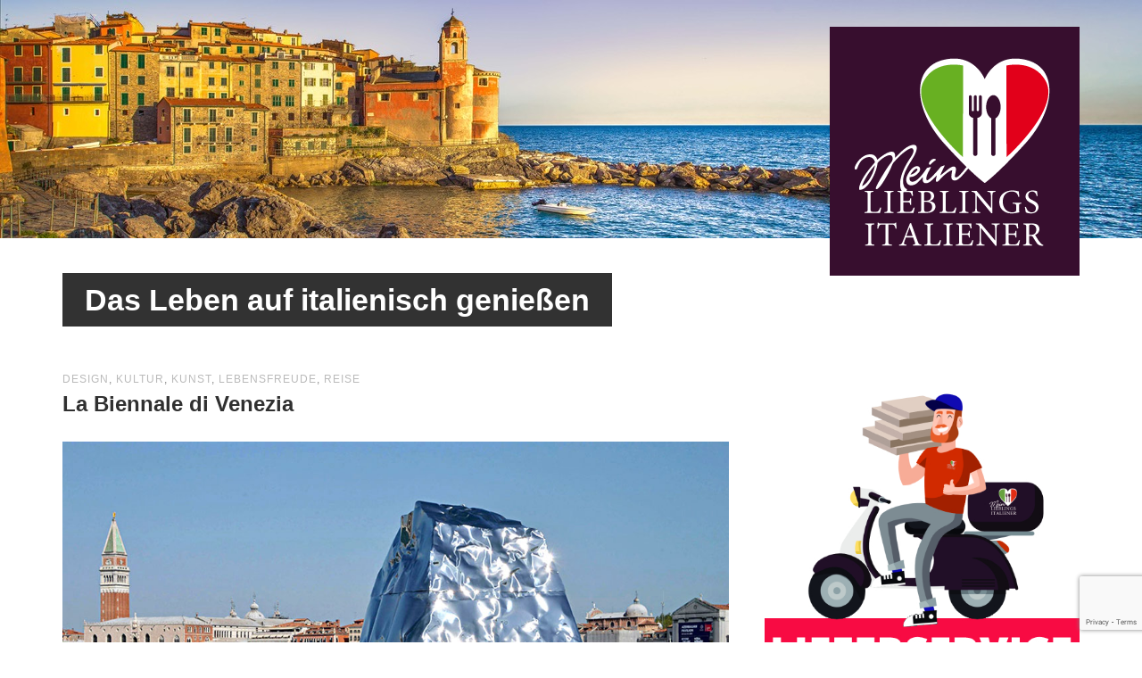

--- FILE ---
content_type: text/html; charset=UTF-8
request_url: https://www.meinlieblingsitaliener.de/la-biennale-di-venezia/
body_size: 11362
content:
<!DOCTYPE html>
<!--[if lt IE 7]><html class="no-js lt-ie9 lt-ie8 lt-ie7" lang="de"> <![endif]-->
<!--[if IE 7]><html class="no-js lt-ie9 lt-ie8" lang="de"> <![endif]-->
<!--[if IE 8]><html class="no-js lt-ie9" lang="de"> <![endif]-->
<!--[if gt IE 8]><!--> <html class="no-js" lang="de"> <!--<![endif]-->
<head>

	<!-- Basic Page Needs
  ================================================== -->
	<meta charset="UTF-8" />
	<meta name="google-site-verification" content="UGZlG17D0lXS0elLFKlFmWB95eOzRF5ewswOlt-UXmE" />
	<title>Mein Lieblingsitaliener   &raquo; La Biennale di Venezia</title>

	<!--[if lt IE 9]>
		<script src="http://html5shiv.googlecode.com/svn/trunk/html5.js"></script>
	<![endif]-->

	<!-- CSS
  ================================================== -->
	<link rel="stylesheet" href="https://www.meinlieblingsitaliener.de/wp-content/themes/architecture-v1-04/style.css" type="text/css" />
	
				<meta name="viewport" content="width=device-width, user-scalable=no">
		<link rel="stylesheet" href="https://www.meinlieblingsitaliener.de/wp-content/themes/architecture-v1-04/stylesheet/foundation-responsive.css">
		
	<!--[if IE 7]>
		<link rel="stylesheet" href="https://www.meinlieblingsitaliener.de/wp-content/themes/architecture-v1-04/stylesheet/ie7-style.css" /> 
	<![endif]-->	
	
	<link rel="shortcut icon" href="https://www.meinlieblingsitaliener.de/wp-content/uploads/2015/05/favicon.png" type="image/x-icon" /><link rel="image_src" href="https://www.meinlieblingsitaliener.de/wp-content/uploads/2015/05/biennale-venedig-150x150.jpg" /><meta name='robots' content='max-image-preview:large' />
	<style>img:is([sizes="auto" i], [sizes^="auto," i]) { contain-intrinsic-size: 3000px 1500px }</style>
	<link rel='dns-prefetch' href='//fonts.googleapis.com' />
<script type="text/javascript">
/* <![CDATA[ */
window._wpemojiSettings = {"baseUrl":"https:\/\/s.w.org\/images\/core\/emoji\/16.0.1\/72x72\/","ext":".png","svgUrl":"https:\/\/s.w.org\/images\/core\/emoji\/16.0.1\/svg\/","svgExt":".svg","source":{"concatemoji":"https:\/\/www.meinlieblingsitaliener.de\/wp-includes\/js\/wp-emoji-release.min.js?ver=aa5e608e7e7869b493b516e3a7cdaddc"}};
/*! This file is auto-generated */
!function(s,n){var o,i,e;function c(e){try{var t={supportTests:e,timestamp:(new Date).valueOf()};sessionStorage.setItem(o,JSON.stringify(t))}catch(e){}}function p(e,t,n){e.clearRect(0,0,e.canvas.width,e.canvas.height),e.fillText(t,0,0);var t=new Uint32Array(e.getImageData(0,0,e.canvas.width,e.canvas.height).data),a=(e.clearRect(0,0,e.canvas.width,e.canvas.height),e.fillText(n,0,0),new Uint32Array(e.getImageData(0,0,e.canvas.width,e.canvas.height).data));return t.every(function(e,t){return e===a[t]})}function u(e,t){e.clearRect(0,0,e.canvas.width,e.canvas.height),e.fillText(t,0,0);for(var n=e.getImageData(16,16,1,1),a=0;a<n.data.length;a++)if(0!==n.data[a])return!1;return!0}function f(e,t,n,a){switch(t){case"flag":return n(e,"\ud83c\udff3\ufe0f\u200d\u26a7\ufe0f","\ud83c\udff3\ufe0f\u200b\u26a7\ufe0f")?!1:!n(e,"\ud83c\udde8\ud83c\uddf6","\ud83c\udde8\u200b\ud83c\uddf6")&&!n(e,"\ud83c\udff4\udb40\udc67\udb40\udc62\udb40\udc65\udb40\udc6e\udb40\udc67\udb40\udc7f","\ud83c\udff4\u200b\udb40\udc67\u200b\udb40\udc62\u200b\udb40\udc65\u200b\udb40\udc6e\u200b\udb40\udc67\u200b\udb40\udc7f");case"emoji":return!a(e,"\ud83e\udedf")}return!1}function g(e,t,n,a){var r="undefined"!=typeof WorkerGlobalScope&&self instanceof WorkerGlobalScope?new OffscreenCanvas(300,150):s.createElement("canvas"),o=r.getContext("2d",{willReadFrequently:!0}),i=(o.textBaseline="top",o.font="600 32px Arial",{});return e.forEach(function(e){i[e]=t(o,e,n,a)}),i}function t(e){var t=s.createElement("script");t.src=e,t.defer=!0,s.head.appendChild(t)}"undefined"!=typeof Promise&&(o="wpEmojiSettingsSupports",i=["flag","emoji"],n.supports={everything:!0,everythingExceptFlag:!0},e=new Promise(function(e){s.addEventListener("DOMContentLoaded",e,{once:!0})}),new Promise(function(t){var n=function(){try{var e=JSON.parse(sessionStorage.getItem(o));if("object"==typeof e&&"number"==typeof e.timestamp&&(new Date).valueOf()<e.timestamp+604800&&"object"==typeof e.supportTests)return e.supportTests}catch(e){}return null}();if(!n){if("undefined"!=typeof Worker&&"undefined"!=typeof OffscreenCanvas&&"undefined"!=typeof URL&&URL.createObjectURL&&"undefined"!=typeof Blob)try{var e="postMessage("+g.toString()+"("+[JSON.stringify(i),f.toString(),p.toString(),u.toString()].join(",")+"));",a=new Blob([e],{type:"text/javascript"}),r=new Worker(URL.createObjectURL(a),{name:"wpTestEmojiSupports"});return void(r.onmessage=function(e){c(n=e.data),r.terminate(),t(n)})}catch(e){}c(n=g(i,f,p,u))}t(n)}).then(function(e){for(var t in e)n.supports[t]=e[t],n.supports.everything=n.supports.everything&&n.supports[t],"flag"!==t&&(n.supports.everythingExceptFlag=n.supports.everythingExceptFlag&&n.supports[t]);n.supports.everythingExceptFlag=n.supports.everythingExceptFlag&&!n.supports.flag,n.DOMReady=!1,n.readyCallback=function(){n.DOMReady=!0}}).then(function(){return e}).then(function(){var e;n.supports.everything||(n.readyCallback(),(e=n.source||{}).concatemoji?t(e.concatemoji):e.wpemoji&&e.twemoji&&(t(e.twemoji),t(e.wpemoji)))}))}((window,document),window._wpemojiSettings);
/* ]]> */
</script>
<link rel='stylesheet' id='style-custom-css' href='https://www.meinlieblingsitaliener.de/wp-content/themes/architecture-v1-04/style-custom.css?ver=aa5e608e7e7869b493b516e3a7cdaddc' type='text/css' media='all' />
<link rel='stylesheet' id='Google-Font-Droid+Serif-css' href='https://fonts.googleapis.com/css?family=Droid+Serif%3An%2Ci%2Cb%2Cbi&#038;subset=latin&#038;ver=aa5e608e7e7869b493b516e3a7cdaddc' type='text/css' media='all' />
<link rel='stylesheet' id='Google-Font-Open+Sans-css' href='https://fonts.googleapis.com/css?family=Open+Sans%3An%2Ci%2Cb%2Cbi&#038;subset=latin&#038;ver=aa5e608e7e7869b493b516e3a7cdaddc' type='text/css' media='all' />
<style id='wp-emoji-styles-inline-css' type='text/css'>

	img.wp-smiley, img.emoji {
		display: inline !important;
		border: none !important;
		box-shadow: none !important;
		height: 1em !important;
		width: 1em !important;
		margin: 0 0.07em !important;
		vertical-align: -0.1em !important;
		background: none !important;
		padding: 0 !important;
	}
</style>
<link rel='stylesheet' id='wp-block-library-css' href='https://www.meinlieblingsitaliener.de/wp-includes/css/dist/block-library/style.min.css?ver=aa5e608e7e7869b493b516e3a7cdaddc' type='text/css' media='all' />
<style id='classic-theme-styles-inline-css' type='text/css'>
/*! This file is auto-generated */
.wp-block-button__link{color:#fff;background-color:#32373c;border-radius:9999px;box-shadow:none;text-decoration:none;padding:calc(.667em + 2px) calc(1.333em + 2px);font-size:1.125em}.wp-block-file__button{background:#32373c;color:#fff;text-decoration:none}
</style>
<link rel='stylesheet' id='wp-components-css' href='https://www.meinlieblingsitaliener.de/wp-includes/css/dist/components/style.min.css?ver=aa5e608e7e7869b493b516e3a7cdaddc' type='text/css' media='all' />
<link rel='stylesheet' id='wp-preferences-css' href='https://www.meinlieblingsitaliener.de/wp-includes/css/dist/preferences/style.min.css?ver=aa5e608e7e7869b493b516e3a7cdaddc' type='text/css' media='all' />
<link rel='stylesheet' id='wp-block-editor-css' href='https://www.meinlieblingsitaliener.de/wp-includes/css/dist/block-editor/style.min.css?ver=aa5e608e7e7869b493b516e3a7cdaddc' type='text/css' media='all' />
<link rel='stylesheet' id='popup-maker-block-library-style-css' href='https://www.meinlieblingsitaliener.de/wp-content/plugins/popup-maker/dist/packages/block-library-style.css?ver=dbea705cfafe089d65f1' type='text/css' media='all' />
<link rel='stylesheet' id='awb-css' href='https://www.meinlieblingsitaliener.de/wp-content/plugins/advanced-backgrounds/assets/awb/awb.min.css?ver=1.12.7' type='text/css' media='all' />
<style id='global-styles-inline-css' type='text/css'>
:root{--wp--preset--aspect-ratio--square: 1;--wp--preset--aspect-ratio--4-3: 4/3;--wp--preset--aspect-ratio--3-4: 3/4;--wp--preset--aspect-ratio--3-2: 3/2;--wp--preset--aspect-ratio--2-3: 2/3;--wp--preset--aspect-ratio--16-9: 16/9;--wp--preset--aspect-ratio--9-16: 9/16;--wp--preset--color--black: #000000;--wp--preset--color--cyan-bluish-gray: #abb8c3;--wp--preset--color--white: #ffffff;--wp--preset--color--pale-pink: #f78da7;--wp--preset--color--vivid-red: #cf2e2e;--wp--preset--color--luminous-vivid-orange: #ff6900;--wp--preset--color--luminous-vivid-amber: #fcb900;--wp--preset--color--light-green-cyan: #7bdcb5;--wp--preset--color--vivid-green-cyan: #00d084;--wp--preset--color--pale-cyan-blue: #8ed1fc;--wp--preset--color--vivid-cyan-blue: #0693e3;--wp--preset--color--vivid-purple: #9b51e0;--wp--preset--gradient--vivid-cyan-blue-to-vivid-purple: linear-gradient(135deg,rgba(6,147,227,1) 0%,rgb(155,81,224) 100%);--wp--preset--gradient--light-green-cyan-to-vivid-green-cyan: linear-gradient(135deg,rgb(122,220,180) 0%,rgb(0,208,130) 100%);--wp--preset--gradient--luminous-vivid-amber-to-luminous-vivid-orange: linear-gradient(135deg,rgba(252,185,0,1) 0%,rgba(255,105,0,1) 100%);--wp--preset--gradient--luminous-vivid-orange-to-vivid-red: linear-gradient(135deg,rgba(255,105,0,1) 0%,rgb(207,46,46) 100%);--wp--preset--gradient--very-light-gray-to-cyan-bluish-gray: linear-gradient(135deg,rgb(238,238,238) 0%,rgb(169,184,195) 100%);--wp--preset--gradient--cool-to-warm-spectrum: linear-gradient(135deg,rgb(74,234,220) 0%,rgb(151,120,209) 20%,rgb(207,42,186) 40%,rgb(238,44,130) 60%,rgb(251,105,98) 80%,rgb(254,248,76) 100%);--wp--preset--gradient--blush-light-purple: linear-gradient(135deg,rgb(255,206,236) 0%,rgb(152,150,240) 100%);--wp--preset--gradient--blush-bordeaux: linear-gradient(135deg,rgb(254,205,165) 0%,rgb(254,45,45) 50%,rgb(107,0,62) 100%);--wp--preset--gradient--luminous-dusk: linear-gradient(135deg,rgb(255,203,112) 0%,rgb(199,81,192) 50%,rgb(65,88,208) 100%);--wp--preset--gradient--pale-ocean: linear-gradient(135deg,rgb(255,245,203) 0%,rgb(182,227,212) 50%,rgb(51,167,181) 100%);--wp--preset--gradient--electric-grass: linear-gradient(135deg,rgb(202,248,128) 0%,rgb(113,206,126) 100%);--wp--preset--gradient--midnight: linear-gradient(135deg,rgb(2,3,129) 0%,rgb(40,116,252) 100%);--wp--preset--font-size--small: 13px;--wp--preset--font-size--medium: 20px;--wp--preset--font-size--large: 36px;--wp--preset--font-size--x-large: 42px;--wp--preset--spacing--20: 0.44rem;--wp--preset--spacing--30: 0.67rem;--wp--preset--spacing--40: 1rem;--wp--preset--spacing--50: 1.5rem;--wp--preset--spacing--60: 2.25rem;--wp--preset--spacing--70: 3.38rem;--wp--preset--spacing--80: 5.06rem;--wp--preset--shadow--natural: 6px 6px 9px rgba(0, 0, 0, 0.2);--wp--preset--shadow--deep: 12px 12px 50px rgba(0, 0, 0, 0.4);--wp--preset--shadow--sharp: 6px 6px 0px rgba(0, 0, 0, 0.2);--wp--preset--shadow--outlined: 6px 6px 0px -3px rgba(255, 255, 255, 1), 6px 6px rgba(0, 0, 0, 1);--wp--preset--shadow--crisp: 6px 6px 0px rgba(0, 0, 0, 1);}:where(.is-layout-flex){gap: 0.5em;}:where(.is-layout-grid){gap: 0.5em;}body .is-layout-flex{display: flex;}.is-layout-flex{flex-wrap: wrap;align-items: center;}.is-layout-flex > :is(*, div){margin: 0;}body .is-layout-grid{display: grid;}.is-layout-grid > :is(*, div){margin: 0;}:where(.wp-block-columns.is-layout-flex){gap: 2em;}:where(.wp-block-columns.is-layout-grid){gap: 2em;}:where(.wp-block-post-template.is-layout-flex){gap: 1.25em;}:where(.wp-block-post-template.is-layout-grid){gap: 1.25em;}.has-black-color{color: var(--wp--preset--color--black) !important;}.has-cyan-bluish-gray-color{color: var(--wp--preset--color--cyan-bluish-gray) !important;}.has-white-color{color: var(--wp--preset--color--white) !important;}.has-pale-pink-color{color: var(--wp--preset--color--pale-pink) !important;}.has-vivid-red-color{color: var(--wp--preset--color--vivid-red) !important;}.has-luminous-vivid-orange-color{color: var(--wp--preset--color--luminous-vivid-orange) !important;}.has-luminous-vivid-amber-color{color: var(--wp--preset--color--luminous-vivid-amber) !important;}.has-light-green-cyan-color{color: var(--wp--preset--color--light-green-cyan) !important;}.has-vivid-green-cyan-color{color: var(--wp--preset--color--vivid-green-cyan) !important;}.has-pale-cyan-blue-color{color: var(--wp--preset--color--pale-cyan-blue) !important;}.has-vivid-cyan-blue-color{color: var(--wp--preset--color--vivid-cyan-blue) !important;}.has-vivid-purple-color{color: var(--wp--preset--color--vivid-purple) !important;}.has-black-background-color{background-color: var(--wp--preset--color--black) !important;}.has-cyan-bluish-gray-background-color{background-color: var(--wp--preset--color--cyan-bluish-gray) !important;}.has-white-background-color{background-color: var(--wp--preset--color--white) !important;}.has-pale-pink-background-color{background-color: var(--wp--preset--color--pale-pink) !important;}.has-vivid-red-background-color{background-color: var(--wp--preset--color--vivid-red) !important;}.has-luminous-vivid-orange-background-color{background-color: var(--wp--preset--color--luminous-vivid-orange) !important;}.has-luminous-vivid-amber-background-color{background-color: var(--wp--preset--color--luminous-vivid-amber) !important;}.has-light-green-cyan-background-color{background-color: var(--wp--preset--color--light-green-cyan) !important;}.has-vivid-green-cyan-background-color{background-color: var(--wp--preset--color--vivid-green-cyan) !important;}.has-pale-cyan-blue-background-color{background-color: var(--wp--preset--color--pale-cyan-blue) !important;}.has-vivid-cyan-blue-background-color{background-color: var(--wp--preset--color--vivid-cyan-blue) !important;}.has-vivid-purple-background-color{background-color: var(--wp--preset--color--vivid-purple) !important;}.has-black-border-color{border-color: var(--wp--preset--color--black) !important;}.has-cyan-bluish-gray-border-color{border-color: var(--wp--preset--color--cyan-bluish-gray) !important;}.has-white-border-color{border-color: var(--wp--preset--color--white) !important;}.has-pale-pink-border-color{border-color: var(--wp--preset--color--pale-pink) !important;}.has-vivid-red-border-color{border-color: var(--wp--preset--color--vivid-red) !important;}.has-luminous-vivid-orange-border-color{border-color: var(--wp--preset--color--luminous-vivid-orange) !important;}.has-luminous-vivid-amber-border-color{border-color: var(--wp--preset--color--luminous-vivid-amber) !important;}.has-light-green-cyan-border-color{border-color: var(--wp--preset--color--light-green-cyan) !important;}.has-vivid-green-cyan-border-color{border-color: var(--wp--preset--color--vivid-green-cyan) !important;}.has-pale-cyan-blue-border-color{border-color: var(--wp--preset--color--pale-cyan-blue) !important;}.has-vivid-cyan-blue-border-color{border-color: var(--wp--preset--color--vivid-cyan-blue) !important;}.has-vivid-purple-border-color{border-color: var(--wp--preset--color--vivid-purple) !important;}.has-vivid-cyan-blue-to-vivid-purple-gradient-background{background: var(--wp--preset--gradient--vivid-cyan-blue-to-vivid-purple) !important;}.has-light-green-cyan-to-vivid-green-cyan-gradient-background{background: var(--wp--preset--gradient--light-green-cyan-to-vivid-green-cyan) !important;}.has-luminous-vivid-amber-to-luminous-vivid-orange-gradient-background{background: var(--wp--preset--gradient--luminous-vivid-amber-to-luminous-vivid-orange) !important;}.has-luminous-vivid-orange-to-vivid-red-gradient-background{background: var(--wp--preset--gradient--luminous-vivid-orange-to-vivid-red) !important;}.has-very-light-gray-to-cyan-bluish-gray-gradient-background{background: var(--wp--preset--gradient--very-light-gray-to-cyan-bluish-gray) !important;}.has-cool-to-warm-spectrum-gradient-background{background: var(--wp--preset--gradient--cool-to-warm-spectrum) !important;}.has-blush-light-purple-gradient-background{background: var(--wp--preset--gradient--blush-light-purple) !important;}.has-blush-bordeaux-gradient-background{background: var(--wp--preset--gradient--blush-bordeaux) !important;}.has-luminous-dusk-gradient-background{background: var(--wp--preset--gradient--luminous-dusk) !important;}.has-pale-ocean-gradient-background{background: var(--wp--preset--gradient--pale-ocean) !important;}.has-electric-grass-gradient-background{background: var(--wp--preset--gradient--electric-grass) !important;}.has-midnight-gradient-background{background: var(--wp--preset--gradient--midnight) !important;}.has-small-font-size{font-size: var(--wp--preset--font-size--small) !important;}.has-medium-font-size{font-size: var(--wp--preset--font-size--medium) !important;}.has-large-font-size{font-size: var(--wp--preset--font-size--large) !important;}.has-x-large-font-size{font-size: var(--wp--preset--font-size--x-large) !important;}
:where(.wp-block-post-template.is-layout-flex){gap: 1.25em;}:where(.wp-block-post-template.is-layout-grid){gap: 1.25em;}
:where(.wp-block-columns.is-layout-flex){gap: 2em;}:where(.wp-block-columns.is-layout-grid){gap: 2em;}
:root :where(.wp-block-pullquote){font-size: 1.5em;line-height: 1.6;}
</style>
<link rel='stylesheet' id='contact-form-7-css' href='https://www.meinlieblingsitaliener.de/wp-content/plugins/contact-form-7/includes/css/styles.css?ver=6.1.2' type='text/css' media='all' />
<link rel='stylesheet' id='superfish-css' href='https://www.meinlieblingsitaliener.de/wp-content/themes/architecture-v1-04/stylesheet/superfish.css?ver=aa5e608e7e7869b493b516e3a7cdaddc' type='text/css' media='all' />
<link rel='stylesheet' id='fancybox-css' href='https://www.meinlieblingsitaliener.de/wp-content/themes/architecture-v1-04/stylesheet/fancybox.css?ver=aa5e608e7e7869b493b516e3a7cdaddc' type='text/css' media='all' />
<link rel='stylesheet' id='fancybox-thumbs-css' href='https://www.meinlieblingsitaliener.de/wp-content/themes/architecture-v1-04/stylesheet/jquery.fancybox-thumbs.css?ver=aa5e608e7e7869b493b516e3a7cdaddc' type='text/css' media='all' />
<script type="text/javascript" src="https://www.meinlieblingsitaliener.de/wp-includes/js/jquery/jquery.min.js?ver=3.7.1" id="jquery-core-js"></script>
<script type="text/javascript" src="https://www.meinlieblingsitaliener.de/wp-includes/js/jquery/jquery-migrate.min.js?ver=3.4.1" id="jquery-migrate-js"></script>
<script type="text/javascript" src="https://www.meinlieblingsitaliener.de/wp-content/themes/architecture-v1-04/javascript/jquery.fitvids.js?ver=1.0" id="fitvids-js"></script>
<script></script><link rel="https://api.w.org/" href="https://www.meinlieblingsitaliener.de/wp-json/" /><link rel="alternate" title="JSON" type="application/json" href="https://www.meinlieblingsitaliener.de/wp-json/wp/v2/posts/99" /><link rel="EditURI" type="application/rsd+xml" title="RSD" href="https://www.meinlieblingsitaliener.de/xmlrpc.php?rsd" />

<link rel="canonical" href="https://www.meinlieblingsitaliener.de/la-biennale-di-venezia/" />
<link rel='shortlink' href='https://www.meinlieblingsitaliener.de/?p=99' />
<link rel="alternate" title="oEmbed (JSON)" type="application/json+oembed" href="https://www.meinlieblingsitaliener.de/wp-json/oembed/1.0/embed?url=https%3A%2F%2Fwww.meinlieblingsitaliener.de%2Fla-biennale-di-venezia%2F" />
<link rel="alternate" title="oEmbed (XML)" type="text/xml+oembed" href="https://www.meinlieblingsitaliener.de/wp-json/oembed/1.0/embed?url=https%3A%2F%2Fwww.meinlieblingsitaliener.de%2Fla-biennale-di-venezia%2F&#038;format=xml" />
	
<!--[if lt IE 9]>
<style type="text/css">
	div.shortcode-dropcap.circle,
	div.anythingSlider .anythingControls ul a, .flex-control-nav li a, 
	.nivo-controlNav a, ls-bottom-slidebuttons a{
		z-index: 1000;
		position: relative;
		behavior: url(https://www.meinlieblingsitaliener.de/wp-content/themes/architecture-v1-04/stylesheet/ie-fix/PIE.php);
	}
	div.top-search-wrapper .search-text{ width: 185px; }
	div.top-search-wrapper .search-text input{ float: right; }
</style>
<![endif]-->
<meta name="generator" content="Powered by WPBakery Page Builder - drag and drop page builder for WordPress."/>
		<style type="text/css" id="wp-custom-css">
			#fancybox-overlay {
    background: #000000e0;
	  /*z-index: 0; */
	
}
.fancybox-wrap.fancybox-desktop.fancybox-type-inline.fancybox-opened {
    z-index: 999999 !important;
    width: auto !important;
    margin-left: auto;
    margin-right: auto;
    transition: all 1s ease-in-out;
}
.fancybox-inner {
    width: auto !important;
}
.fancybox-title.fancybox-title-float-wrap {
    display: none;
}
.fancybox-skin {
    background: white;
}
select.menu.dropdown-menu {
    display: none;
}

/*-------Mobile-------*/
.fancybox-wrap.fancybox-mobile.fancybox-type-inline.fancybox-opened {
    z-index: 999999;
}

div#fancyboxID-1 div {
    padding: 0 !important;
}

@media only screen and (max-width: 767px) {
div.header-wrapper .logo-wrapper {
    float: none;
    padding: 5px 0px 5px; 
    margin: 0px 20px !important;
}
	}
/*-------End Mobile-------*/

.videoblog {
    position: relative;
    width: 100%;
    height: 0;
    padding-bottom: 56.25%;
}
.video {
    position: absolute;
    top: 0;
    left: 0;
    width: 100%;
    height: 100%;
}

div.row div.gdl-related-portfolio div.gdl-header-wrapper {
    margin-bottom: 35px;
    display: none;
}
/*-------Fer-ADVENT CALENDAR form-------*/

.advent-form .wpuf-label {
    display: none !important;
}
li.wpuf-el.advent-form.field-size-large {
    margin: 0;
}
.advent-form .wpuf-name-field-wrap.format-first-last {
    margin-bottom: 0px !important;
}
.advent-form input.textfield {
    margin-bottom: 0;
}

/*-------ADVENT CALENDAR SET UP-------*/


/*-------CSS Julian Formulare-------*/

.form_container {
	width:300px;
	border:2px solid #000;
	
}
span.cherry-search__item-title {
    font-size: 25px;
}
span.screen-reader-text {
    display: none;
}
input.search-field.cherry-search__field.search-form__field {
    font-size: 18px;
    font-family: inherit;
	    font-weight: 300;
}
body * {
    border-style: solid;
}
input.search-field.cherry-search__field.search-form__field {
    padding: 12px !important;
}
@media (min-width: 768px) {

p.lieferservicemobile{display:none}
	}

.silvester2024 .wp-block-column{
	margin: 37px 0;
}		</style>
		<noscript><style> .wpb_animate_when_almost_visible { opacity: 1; }</style></noscript>	
</head>
<body class="wp-singular post-template-default single single-post postid-99 single-format-standard wp-theme-architecture-v1-04 wpb-js-composer js-comp-ver-8.7 vc_responsive">
<div class="navigation-wrapper"><div class="navigation-container container"><div class="menu-wrapper" id="main-superfish-wrapper"><ul class="sf-menu"></ul></div><div class="clear"></div></div></div><div class="body-outer-wrapper">
	<div class="body-wrapper">
		<div class="header-wrapper">
			<div class="header-outer-container" >
				<div class="header-container container main">
					
					<div class="header-navigation-wrapper ">
					<div class="clear"></div>					</div>
					
					<div id="gdl-social-icon" class="social-wrapper"><div class="social-icon-wrapper"></div></div>			
					
					<!-- Get Logo -->
					<div class="logo-wrapper">
						<a href="https://www.meinlieblingsitaliener.de"><img src="https://www.meinlieblingsitaliener.de/wp-content/uploads/2015/04/MLI_logo.png" alt=""/></a>					</div>
					<div class="clear"></div>
					<div class="responsive-menu-wrapper"><select class="menu dropdown-menu"></select></div>				</div> <!-- header container -->
			</div> <!-- header outer container -->
			
			<div class="page-header-wrapper"><div class="page-header-inner-container container"><div class="page-header-inner-wrapper row"><h1 class="page-header-title">Das Leben auf italienisch genießen</h1></div></div></div>		</div> <!-- header wrapper -->
		
		<div class="content-wrapper container main ">		<div id="post-99" class="post-99 post type-post status-publish format-standard has-post-thumbnail hentry category-kultur tag-design tag-kultur tag-kunst tag-lebensfreude tag-reise">
	<div class="page-wrapper single-blog single-sidebar right-sidebar">
		<div class="row gdl-page-row-wrapper"><div class="gdl-page-left mb0 eight columns"><div class="row"><div class="gdl-page-item mb0 pb60 gdl-blog-widget twelve columns"><div class="blog-tag"><a href="https://www.meinlieblingsitaliener.de/tag/design/" rel="tag">Design</a>, <a href="https://www.meinlieblingsitaliener.de/tag/kultur/" rel="tag">Kultur</a>, <a href="https://www.meinlieblingsitaliener.de/tag/kunst/" rel="tag">Kunst</a>, <a href="https://www.meinlieblingsitaliener.de/tag/lebensfreude/" rel="tag">Lebensfreude</a>, <a href="https://www.meinlieblingsitaliener.de/tag/reise/" rel="tag">Reise</a></div><h2 class="blog-title"><a href="https://www.meinlieblingsitaliener.de/la-biennale-di-venezia/">La Biennale di Venezia</a></h2><div class="blog-content"><div class="blog-content"><p><a attid="100"  href="https://www.meinlieblingsitaliener.de/wp-content/uploads/2015/05/biennale-venedig.jpg"><img fetchpriority="high" decoding="async" src="https://www.meinlieblingsitaliener.de/wp-content/uploads/2015/05/biennale-venedig.jpg" alt="biennale-venedig" width="1000" height="660" class="alignnone size-full wp-image-100" srcset="https://www.meinlieblingsitaliener.de/wp-content/uploads/2015/05/biennale-venedig.jpg 1000w, https://www.meinlieblingsitaliener.de/wp-content/uploads/2015/05/biennale-venedig-600x396.jpg 600w, https://www.meinlieblingsitaliener.de/wp-content/uploads/2015/05/biennale-venedig-300x198.jpg 300w, https://www.meinlieblingsitaliener.de/wp-content/uploads/2015/05/biennale-venedig-380x250.jpg 380w, https://www.meinlieblingsitaliener.de/wp-content/uploads/2015/05/biennale-venedig-90x60.jpg 90w" sizes="(max-width: 1000px) 100vw, 1000px" /></a></p>
<blockquote><p>Der italienisch-albanische Künstler Helidon Xhixha hat für den syrischen Pavillon diese Eisberg-Skulptur entworfen, die während der Biennale vor der Piazza San Marco treiben wird.</p></blockquote>
<p>Am 9. Mai öffnete die 56. Internationale Kunstausstellung La Biennale di Venezia mit dem Titel „Die Zukunft der ganzen Welt“ ihre Tore für das Publikum.<br />
Sie ist die Mutter aller Biennalen und findet seit 1895 im Zweijahresrhythmus in der Lagunenstadt Venedig statt. In diesem Jahr wird die renommierte Ausstellung von Okwui Enwezor (Haus der Kunst) kuratiert. </p>
<p>Täglich bis zum Sonntag, 22. November 2015 haben Sie Möglichkeit, in den Giardini, dem zentralen Pavillon und der Arsenale 90 nationale Präsentationen und 44 offiziell anerkannte kollaterale Veranstaltungen zu besuchen.<br />
Hier ein Eindruck. </p>
<div class="clear"></div></div><div class="blog-info-wrapper"><div class="blog-date"><a href="https://www.meinlieblingsitaliener.de/2015/05/18/" >18. Mai 2015</a></div><div class="blog-author"><span class="blog-info-head">By : </span><a href="https://www.meinlieblingsitaliener.de/author/hans/" title="Beiträge von Johann Daferner" rel="author">Johann Daferner</a></div><div class="blog-comment"><span class="blog-info-head">Comments : </span><span>Off</span></div><div class="clear"></div></div><div class='about-author-wrapper'><div class='about-author-avartar'></div><div class='about-author-info'><h5 class='about-author-title'>About the Author</h5></div><div class='clear'></div></div><h3 class='social-share-title'>Social Share</h3><div class="social-shares"><ul>			<li>
				<a href="http://www.facebook.com/share.php?u=https://www.meinlieblingsitaliener.de/la-biennale-di-venezia/" target="_blank">
					<img class="no-preload" src="https://www.meinlieblingsitaliener.de/wp-content/themes/architecture-v1-04/images/icon/social-icon-m/facebook.png">
				</a>
			</li>
						<li>
				<a href="http://twitter.com/home?status=La%20Biennale%20di%20Venezia%20-%20https://www.meinlieblingsitaliener.de/la-biennale-di-venezia/" target="_blank">
					<img class="no-preload" src="https://www.meinlieblingsitaliener.de/wp-content/themes/architecture-v1-04/images/icon/social-icon-m/twitter.png">
				</a>
			</li>
						<li>
				<a href="http://www.linkedin.com/shareArticle?mini=true&#038;url=https://www.meinlieblingsitaliener.de/la-biennale-di-venezia/&#038;title=La%20Biennale%20di%20Venezia" target="_blank">
					<img class="no-preload" src="https://www.meinlieblingsitaliener.de/wp-content/themes/architecture-v1-04/images/icon/social-icon-m/linkedin.png">
				</a>
			</li>
						<li>		
				<a href="https://plus.google.com/share?url=https://www.meinlieblingsitaliener.de/la-biennale-di-venezia/" onclick="javascript:window.open(this.href,'', 'menubar=no,toolbar=no,resizable=yes,scrollbars=yes,height=300,width=600');return false;">
					<img class="no-preload" src="https://www.meinlieblingsitaliener.de/wp-content/themes/architecture-v1-04/images/icon/social-icon-m/google-plus.png" alt="google-share">
				</a>					
			</li>
						<li>
				<a href="http://pinterest.com/pin/create/button/?url=https://www.meinlieblingsitaliener.de/la-biennale-di-venezia/&media=https://www.meinlieblingsitaliener.de/wp-content/uploads/2015/05/biennale-venedig.jpg" class="pin-it-button" count-layout="horizontal" onclick="javascript:window.open(this.href,'', 'menubar=no,toolbar=no,resizable=yes,scrollbars=yes,height=300,width=600');return false;">
					<img class="no-preload" src="https://www.meinlieblingsitaliener.de/wp-content/themes/architecture-v1-04/images/icon/social-icon-m/pinterest.png">
				</a>	
			</li>
			</ul></div><div class='clear'></div><div class="comment-wrapper"><!-- Check Authorize -->
<!-- Comment List -->
<!-- Comment Form -->
</div></div></div><div class="clear"></div></div></div><div class='four columns mb0 gdl-right-sidebar'><div class='gdl-sidebar-wrapper gdl-border-y left'><div class='sidebar-wrapper'><div class="custom-sidebar"><a href="/lieferservice"><img class="image " src="https://www.meinlieblingsitaliener.de/wp-content/uploads/2020/04/lieferservice-banner.jpg" alt="" width="515" height="515" decoding="async" loading="lazy" /></a></div><div class="custom-sidebar"><div class="sidebar-title-wrapper"><h3 class="custom-sidebar-title">Unsere Lieblingsartikel</h3><div class="sidebar-title-gimmick"></div><div class="clear"></div></div><div class='gdl-recent-post-widget'>				<div class="recent-post-widget">
					<div class="recent-post-widget-thumbnail"><a href="https://www.meinlieblingsitaliener.de/filetto-di-manzo-farcito-mediterraneo/"><img src="https://www.meinlieblingsitaliener.de/wp-content/uploads/2015/04/5recetab-90x60.jpg" alt=""/></a></div>					
					<div class="recent-post-widget-context">
						<h4 class="recent-post-widget-title">
							<a href="https://www.meinlieblingsitaliener.de/filetto-di-manzo-farcito-mediterraneo/"> 
								Filetto di manzo farcito Mediterraneo 
							</a>
						</h4>					
						<div class="recent-post-widget-info">
							No Responses.							
						</div>
					</div>
					<div class="clear"></div>
				</div>						
								<div class="recent-post-widget">
					<div class="recent-post-widget-thumbnail"><a href="https://www.meinlieblingsitaliener.de/italien-geniessen-direkt-vor-der-haustuer/"><img src="https://www.meinlieblingsitaliener.de/wp-content/uploads/2025/08/Feeder-90x60.jpg" alt=""/></a></div>					
					<div class="recent-post-widget-context">
						<h4 class="recent-post-widget-title">
							<a href="https://www.meinlieblingsitaliener.de/italien-geniessen-direkt-vor-der-haustuer/"> 
								Italien genießen - direkt vor der Haustür 
							</a>
						</h4>					
						<div class="recent-post-widget-info">
							No Responses.							
						</div>
					</div>
					<div class="clear"></div>
				</div>						
								<div class="recent-post-widget">
					<div class="recent-post-widget-thumbnail"><a href="https://www.meinlieblingsitaliener.de/auf-shoppingkurs/"><img src="https://www.meinlieblingsitaliener.de/wp-content/uploads/2015/04/4shoping-90x60.jpg" alt=""/></a></div>					
					<div class="recent-post-widget-context">
						<h4 class="recent-post-widget-title">
							<a href="https://www.meinlieblingsitaliener.de/auf-shoppingkurs/"> 
								Auf Shoppingkurs 
							</a>
						</h4>					
						<div class="recent-post-widget-info">
							No Responses.							
						</div>
					</div>
					<div class="clear"></div>
				</div>						
				</div></div><div class="custom-sidebar">
<figure class="wp-block-image size-full is-resized"><a href="https://www.meinlieblingsitaliener.de/geburtstag/"><img loading="lazy" decoding="async" src="https://www.meinlieblingsitaliener.de/wp-content/uploads/2018/11/MLI_Geburtstag_Prosseco.png" alt="" class="wp-image-16429" width="400" height="284" srcset="https://www.meinlieblingsitaliener.de/wp-content/uploads/2018/11/MLI_Geburtstag_Prosseco.png 400w, https://www.meinlieblingsitaliener.de/wp-content/uploads/2018/11/MLI_Geburtstag_Prosseco-300x213.png 300w" sizes="auto, (max-width: 400px) 100vw, 400px" /></a></figure>
</div><div class="custom-sidebar"><div class="sidebar-title-wrapper"><h3 class="custom-sidebar-title">Tags</h3><div class="sidebar-title-gimmick"></div><div class="clear"></div></div><div class="tagcloud"><a href="https://www.meinlieblingsitaliener.de/tag/bergwelt/" class="tag-cloud-link tag-link-58 tag-link-position-1" style="font-size: 15pt;" aria-label="Bergwelt (13 Einträge)">Bergwelt</a>
<a href="https://www.meinlieblingsitaliener.de/tag/bozen/" class="tag-cloud-link tag-link-57 tag-link-position-2" style="font-size: 9.2537313432836pt;" aria-label="Bozen (3 Einträge)">Bozen</a>
<a href="https://www.meinlieblingsitaliener.de/tag/cafe/" class="tag-cloud-link tag-link-22 tag-link-position-3" style="font-size: 11.134328358209pt;" aria-label="Café (5 Einträge)">Café</a>
<a href="https://www.meinlieblingsitaliener.de/tag/corretto/" class="tag-cloud-link tag-link-61 tag-link-position-4" style="font-size: 15.313432835821pt;" aria-label="Corretto (14 Einträge)">Corretto</a>
<a href="https://www.meinlieblingsitaliener.de/tag/cucina-corso/" class="tag-cloud-link tag-link-68 tag-link-position-5" style="font-size: 12.910447761194pt;" aria-label="Cucina Corso (8 Einträge)">Cucina Corso</a>
<a href="https://www.meinlieblingsitaliener.de/tag/design/" class="tag-cloud-link tag-link-46 tag-link-position-6" style="font-size: 11.134328358209pt;" aria-label="Design (5 Einträge)">Design</a>
<a href="https://www.meinlieblingsitaliener.de/tag/essen/" class="tag-cloud-link tag-link-40 tag-link-position-7" style="font-size: 18.134328358209pt;" aria-label="Essen (27 Einträge)">Essen</a>
<a href="https://www.meinlieblingsitaliener.de/tag/event/" class="tag-cloud-link tag-link-170 tag-link-position-8" style="font-size: 9.2537313432836pt;" aria-label="Event (3 Einträge)">Event</a>
<a href="https://www.meinlieblingsitaliener.de/tag/genuss/" class="tag-cloud-link tag-link-20 tag-link-position-9" style="font-size: 21.686567164179pt;" aria-label="Genuss (61 Einträge)">Genuss</a>
<a href="https://www.meinlieblingsitaliener.de/tag/geschichte/" class="tag-cloud-link tag-link-60 tag-link-position-10" style="font-size: 16.776119402985pt;" aria-label="Geschichte (20 Einträge)">Geschichte</a>
<a href="https://www.meinlieblingsitaliener.de/tag/getraenke/" class="tag-cloud-link tag-link-35 tag-link-position-11" style="font-size: 17.194029850746pt;" aria-label="Getränke (22 Einträge)">Getränke</a>
<a href="https://www.meinlieblingsitaliener.de/tag/grappa/" class="tag-cloud-link tag-link-71 tag-link-position-12" style="font-size: 11.134328358209pt;" aria-label="Grappa (5 Einträge)">Grappa</a>
<a href="https://www.meinlieblingsitaliener.de/tag/il-mulino/" class="tag-cloud-link tag-link-74 tag-link-position-13" style="font-size: 13.432835820896pt;" aria-label="Il Mulino (9 Einträge)">Il Mulino</a>
<a href="https://www.meinlieblingsitaliener.de/tag/italien/" class="tag-cloud-link tag-link-27 tag-link-position-14" style="font-size: 8pt;" aria-label="italien (2 Einträge)">italien</a>
<a href="https://www.meinlieblingsitaliener.de/tag/italienisches-eis/" class="tag-cloud-link tag-link-15 tag-link-position-15" style="font-size: 10.298507462687pt;" aria-label="Italienisches Eis (4 Einträge)">Italienisches Eis</a>
<a href="https://www.meinlieblingsitaliener.de/tag/kultur/" class="tag-cloud-link tag-link-19 tag-link-position-16" style="font-size: 20.850746268657pt;" aria-label="Kultur (50 Einträge)">Kultur</a>
<a href="https://www.meinlieblingsitaliener.de/tag/kunst/" class="tag-cloud-link tag-link-65 tag-link-position-17" style="font-size: 9.2537313432836pt;" aria-label="Kunst (3 Einträge)">Kunst</a>
<a href="https://www.meinlieblingsitaliener.de/tag/la-piazza/" class="tag-cloud-link tag-link-67 tag-link-position-18" style="font-size: 11.134328358209pt;" aria-label="La Piazza (5 Einträge)">La Piazza</a>
<a href="https://www.meinlieblingsitaliener.de/tag/laurus/" class="tag-cloud-link tag-link-69 tag-link-position-19" style="font-size: 15.313432835821pt;" aria-label="Laurus (14 Einträge)">Laurus</a>
<a href="https://www.meinlieblingsitaliener.de/tag/lebensfreude/" class="tag-cloud-link tag-link-42 tag-link-position-20" style="font-size: 22pt;" aria-label="Lebensfreude (65 Einträge)">Lebensfreude</a>
<a href="https://www.meinlieblingsitaliener.de/tag/lifestyle/" class="tag-cloud-link tag-link-6 tag-link-position-21" style="font-size: 18.44776119403pt;" aria-label="Lifestyle (29 Einträge)">Lifestyle</a>
<a href="https://www.meinlieblingsitaliener.de/tag/lindengarten/" class="tag-cloud-link tag-link-63 tag-link-position-22" style="font-size: 13.432835820896pt;" aria-label="Lindengarten (9 Einträge)">Lindengarten</a>
<a href="https://www.meinlieblingsitaliener.de/tag/meer/" class="tag-cloud-link tag-link-47 tag-link-position-23" style="font-size: 11.134328358209pt;" aria-label="Meer (5 Einträge)">Meer</a>
<a href="https://www.meinlieblingsitaliener.de/tag/menzingers/" class="tag-cloud-link tag-link-80 tag-link-position-24" style="font-size: 13.850746268657pt;" aria-label="Menzingers (10 Einträge)">Menzingers</a>
<a href="https://www.meinlieblingsitaliener.de/tag/meran/" class="tag-cloud-link tag-link-59 tag-link-position-25" style="font-size: 8pt;" aria-label="Meran (2 Einträge)">Meran</a>
<a href="https://www.meinlieblingsitaliener.de/tag/misu/" class="tag-cloud-link tag-link-133 tag-link-position-26" style="font-size: 14.268656716418pt;" aria-label="MISU (11 Einträge)">MISU</a>
<a href="https://www.meinlieblingsitaliener.de/tag/mittelmeer/" class="tag-cloud-link tag-link-49 tag-link-position-27" style="font-size: 11.865671641791pt;" aria-label="Mittelmeer (6 Einträge)">Mittelmeer</a>
<a href="https://www.meinlieblingsitaliener.de/tag/mode/" class="tag-cloud-link tag-link-45 tag-link-position-28" style="font-size: 10.298507462687pt;" aria-label="Mode (4 Einträge)">Mode</a>
<a href="https://www.meinlieblingsitaliener.de/tag/musik/" class="tag-cloud-link tag-link-73 tag-link-position-29" style="font-size: 12.910447761194pt;" aria-label="Musik (8 Einträge)">Musik</a>
<a href="https://www.meinlieblingsitaliener.de/tag/muttertag/" class="tag-cloud-link tag-link-143 tag-link-position-30" style="font-size: 8pt;" aria-label="muttertag (2 Einträge)">muttertag</a>
<a href="https://www.meinlieblingsitaliener.de/tag/party/" class="tag-cloud-link tag-link-34 tag-link-position-31" style="font-size: 15.835820895522pt;" aria-label="Party (16 Einträge)">Party</a>
<a href="https://www.meinlieblingsitaliener.de/tag/primafila/" class="tag-cloud-link tag-link-64 tag-link-position-32" style="font-size: 13.850746268657pt;" aria-label="Primafila (10 Einträge)">Primafila</a>
<a href="https://www.meinlieblingsitaliener.de/tag/prosecco/" class="tag-cloud-link tag-link-85 tag-link-position-33" style="font-size: 8pt;" aria-label="Prosecco (2 Einträge)">Prosecco</a>
<a href="https://www.meinlieblingsitaliener.de/tag/reise/" class="tag-cloud-link tag-link-37 tag-link-position-34" style="font-size: 17.402985074627pt;" aria-label="Reise (23 Einträge)">Reise</a>
<a href="https://www.meinlieblingsitaliener.de/tag/restaurants/" class="tag-cloud-link tag-link-8 tag-link-position-35" style="font-size: 21.373134328358pt;" aria-label="Restaurants (56 Einträge)">Restaurants</a>
<a href="https://www.meinlieblingsitaliener.de/tag/rezepte/" class="tag-cloud-link tag-link-5 tag-link-position-36" style="font-size: 13.432835820896pt;" aria-label="Rezepte (9 Einträge)">Rezepte</a>
<a href="https://www.meinlieblingsitaliener.de/tag/romans/" class="tag-cloud-link tag-link-26 tag-link-position-37" style="font-size: 14.268656716418pt;" aria-label="Romans (11 Einträge)">Romans</a>
<a href="https://www.meinlieblingsitaliener.de/tag/shopping/" class="tag-cloud-link tag-link-3 tag-link-position-38" style="font-size: 11.865671641791pt;" aria-label="Shopping (6 Einträge)">Shopping</a>
<a href="https://www.meinlieblingsitaliener.de/tag/sonstiges/" class="tag-cloud-link tag-link-38 tag-link-position-39" style="font-size: 10.298507462687pt;" aria-label="Sonstiges (4 Einträge)">Sonstiges</a>
<a href="https://www.meinlieblingsitaliener.de/tag/speisen/" class="tag-cloud-link tag-link-23 tag-link-position-40" style="font-size: 18.55223880597pt;" aria-label="Speisen (30 Einträge)">Speisen</a>
<a href="https://www.meinlieblingsitaliener.de/tag/sudtirol/" class="tag-cloud-link tag-link-7 tag-link-position-41" style="font-size: 14.582089552239pt;" aria-label="Südtirol (12 Einträge)">Südtirol</a>
<a href="https://www.meinlieblingsitaliener.de/tag/toskana/" class="tag-cloud-link tag-link-76 tag-link-position-42" style="font-size: 9.2537313432836pt;" aria-label="Toskana (3 Einträge)">Toskana</a>
<a href="https://www.meinlieblingsitaliener.de/tag/traditionell/" class="tag-cloud-link tag-link-16 tag-link-position-43" style="font-size: 14.582089552239pt;" aria-label="traditionell (12 Einträge)">traditionell</a>
<a href="https://www.meinlieblingsitaliener.de/tag/weihnachten/" class="tag-cloud-link tag-link-166 tag-link-position-44" style="font-size: 9.2537313432836pt;" aria-label="weihnachten (3 Einträge)">weihnachten</a>
<a href="https://www.meinlieblingsitaliener.de/tag/wein/" class="tag-cloud-link tag-link-17 tag-link-position-45" style="font-size: 16.985074626866pt;" aria-label="Wein (21 Einträge)">Wein</a></div>
</div></div></div></div><div class="clear"></div></div>		<div class="clear"></div>
	</div> <!-- page wrapper -->
	</div> <!-- post class -->

		</div> <!-- content wrapper -->
		
		<div class="footer-wrapper boxed-style">

		<!-- Get Footer Widget -->
							<div class="container footer-container">
				<div class="footer-widget-wrapper">
					<div class="row">
						<div class="three columns gdl-footer-1 mb0"><div class="custom-sidebar">
<p><strong>Inhaber:</strong><br>Karl Rieder<br><strong>Straße:</strong><br>Menzingerstr. 123<br><strong>Plz/Ort:</strong><br>80997 München<br><strong>Email:</strong><br>info@meinlieblingsitaliener.de<br><strong>Internet:</strong><br>www.meinlieblingsitaliener.de<br><strong>Ust.-Id.-Nr.:</strong><br>DE 130 119 834</p>
</div></div><div class="three columns gdl-footer-2 mb0"><div class="custom-sidebar">
<figure class="wp-block-image size-full is-resized"><a href="https://www.meinlieblingsitaliener.de"><img loading="lazy" decoding="async" src="https://www.meinlieblingsitaliener.de/wp-content/uploads/2015/04/MLI_logo.png" alt="" class="wp-image-6" width="210" height="209" srcset="https://www.meinlieblingsitaliener.de/wp-content/uploads/2015/04/MLI_logo.png 280w, https://www.meinlieblingsitaliener.de/wp-content/uploads/2015/04/MLI_logo-100x100.png 100w, https://www.meinlieblingsitaliener.de/wp-content/uploads/2015/04/MLI_logo-150x150.png 150w" sizes="auto, (max-width: 210px) 100vw, 210px" /></a></figure>
</div></div><div class="three columns gdl-footer-3 mb0"><div class="custom-sidebar"><ul class="wp-block-latest-posts__list wp-block-latest-posts"><li><a class="wp-block-latest-posts__post-title" href="https://www.meinlieblingsitaliener.de/italien-geniessen-direkt-vor-der-haustuer/">Italien genießen &#8211; direkt vor der Haustür</a></li>
<li><a class="wp-block-latest-posts__post-title" href="https://www.meinlieblingsitaliener.de/besondere-verwohnmomente-an-muttertag-vatertag/">Besondere Verwöhnmomente an Muttertag &amp; Vatertag</a></li>
<li><a class="wp-block-latest-posts__post-title" href="https://www.meinlieblingsitaliener.de/fruehling-auf-dem-teller/">Frühling auf dem Teller</a></li>
<li><a class="wp-block-latest-posts__post-title" href="https://www.meinlieblingsitaliener.de/valentinstag2025/">Valentinstag bei deinem Lieblingsitaliener – Liebe geht durch den Magen! </a></li>
<li><a class="wp-block-latest-posts__post-title" href="https://www.meinlieblingsitaliener.de/silvester2024/">Das neue Jahr fulminant beginnen &#8211; Silvester beim Lieblingsitaliener</a></li>
</ul></div></div><div class="three columns gdl-footer-4 mb0"><div class="custom-sidebar"><div class="menu-home-container"><ul id="menu-home" class="menu"><li id="menu-item-19866" class="menu-item menu-item-type-post_type menu-item-object-page menu-item-home menu-item-19866"><a href="https://www.meinlieblingsitaliener.de/">Home</a></li>
<li id="menu-item-19877" class="menu-item menu-item-type-post_type menu-item-object-page menu-item-19877"><a href="https://www.meinlieblingsitaliener.de/lieferservice/">Lieferservice</a></li>
<li id="menu-item-19868" class="menu-item menu-item-type-post_type menu-item-object-page menu-item-19868"><a href="https://www.meinlieblingsitaliener.de/subscribe-to-our-newsletter/">Newsletter</a></li>
<li id="menu-item-19872" class="menu-item menu-item-type-post_type menu-item-object-page menu-item-19872"><a href="https://www.meinlieblingsitaliener.de/geburtstag/">Geburtstag mit “Mein Lieblingsitaliener”</a></li>
<li id="menu-item-19875" class="menu-item menu-item-type-post_type menu-item-object-page menu-item-19875"><a href="https://www.meinlieblingsitaliener.de/jobboerse/">Jobbörse</a></li>
<li id="menu-item-19876" class="menu-item menu-item-type-post_type menu-item-object-page menu-item-19876"><a href="https://www.meinlieblingsitaliener.de/kontakt/">Kontakt</a></li>
<li id="menu-item-19874" class="menu-item menu-item-type-post_type menu-item-object-page menu-item-19874"><a href="https://www.meinlieblingsitaliener.de/impressum/">Impressum</a></li>
<li id="menu-item-19867" class="menu-item menu-item-type-post_type menu-item-object-page menu-item-privacy-policy menu-item-19867"><a rel="privacy-policy" href="https://www.meinlieblingsitaliener.de/datenschutzerklaerung/">Datenschutzerklärung</a></li>
</ul></div></div></div>						<div class="clear"></div>
					</div> <!-- close row -->
				</div>
			</div> 
		
		<!-- Get Copyright Text -->
							<div class="copyright-outer-wrapper boxed-style">
				<div class="container copyright-container">
					<div class="copyright-wrapper">
						<div class="copyright-left">
													</div> 
						<div class="copyright-right">
													</div> 
						<div class="clear"></div>
					</div>
				</div>
			</div>
				</div><!-- footer wrapper -->
	</div> <!-- body wrapper -->
</div> <!-- body outer wrapper -->
	
<script type="speculationrules">
{"prefetch":[{"source":"document","where":{"and":[{"href_matches":"\/*"},{"not":{"href_matches":["\/wp-*.php","\/wp-admin\/*","\/wp-content\/uploads\/*","\/wp-content\/*","\/wp-content\/plugins\/*","\/wp-content\/themes\/architecture-v1-04\/*","\/*\\?(.+)"]}},{"not":{"selector_matches":"a[rel~=\"nofollow\"]"}},{"not":{"selector_matches":".no-prefetch, .no-prefetch a"}}]},"eagerness":"conservative"}]}
</script>
<script type="text/javascript">jQuery(document).ready(function(){});</script>	<script>
		var getElementsByClassName=function(a,b,c){if(document.getElementsByClassName){getElementsByClassName=function(a,b,c){c=c||document;var d=c.getElementsByClassName(a),e=b?new RegExp("\\b"+b+"\\b","i"):null,f=[],g;for(var h=0,i=d.length;h<i;h+=1){g=d[h];if(!e||e.test(g.nodeName)){f.push(g)}}return f}}else if(document.evaluate){getElementsByClassName=function(a,b,c){b=b||"*";c=c||document;var d=a.split(" "),e="",f="http://www.w3.org/1999/xhtml",g=document.documentElement.namespaceURI===f?f:null,h=[],i,j;for(var k=0,l=d.length;k<l;k+=1){e+="[contains(concat(' ', @class, ' '), ' "+d[k]+" ')]"}try{i=document.evaluate(".//"+b+e,c,g,0,null)}catch(m){i=document.evaluate(".//"+b+e,c,null,0,null)}while(j=i.iterateNext()){h.push(j)}return h}}else{getElementsByClassName=function(a,b,c){b=b||"*";c=c||document;var d=a.split(" "),e=[],f=b==="*"&&c.all?c.all:c.getElementsByTagName(b),g,h=[],i;for(var j=0,k=d.length;j<k;j+=1){e.push(new RegExp("(^|\\s)"+d[j]+"(\\s|$)"))}for(var l=0,m=f.length;l<m;l+=1){g=f[l];i=false;for(var n=0,o=e.length;n<o;n+=1){i=e[n].test(g.className);if(!i){break}}if(i){h.push(g)}}return h}}return getElementsByClassName(a,b,c)},
			dropdowns = getElementsByClassName( 'dropdown-menu' );
		for ( i=0; i<dropdowns.length; i++ )
			dropdowns[i].onchange = function(){ if ( this.value != '' ) window.location.href = this.value; }
	</script>
	<script type="text/javascript" src="https://www.meinlieblingsitaliener.de/wp-content/plugins/advanced-backgrounds/assets/vendor/jarallax/dist/jarallax.min.js?ver=2.2.1" id="jarallax-js"></script>
<script type="text/javascript" src="https://www.meinlieblingsitaliener.de/wp-content/plugins/advanced-backgrounds/assets/vendor/jarallax/dist/jarallax-video.min.js?ver=2.2.1" id="jarallax-video-js"></script>
<script type="text/javascript" id="awb-js-extra">
/* <![CDATA[ */
var AWB = {"version":"1.12.7","settings":{"disable_parallax":[],"disable_video":[],"full_width_fallback":true}};
/* ]]> */
</script>
<script type="text/javascript" src="https://www.meinlieblingsitaliener.de/wp-content/plugins/advanced-backgrounds/assets/awb/awb.min.js?ver=1.12.7" id="awb-js"></script>
<script type="text/javascript" src="https://www.meinlieblingsitaliener.de/wp-includes/js/dist/hooks.min.js?ver=4d63a3d491d11ffd8ac6" id="wp-hooks-js"></script>
<script type="text/javascript" src="https://www.meinlieblingsitaliener.de/wp-includes/js/dist/i18n.min.js?ver=5e580eb46a90c2b997e6" id="wp-i18n-js"></script>
<script type="text/javascript" id="wp-i18n-js-after">
/* <![CDATA[ */
wp.i18n.setLocaleData( { 'text direction\u0004ltr': [ 'ltr' ] } );
/* ]]> */
</script>
<script type="text/javascript" src="https://www.meinlieblingsitaliener.de/wp-content/plugins/contact-form-7/includes/swv/js/index.js?ver=6.1.2" id="swv-js"></script>
<script type="text/javascript" id="contact-form-7-js-translations">
/* <![CDATA[ */
( function( domain, translations ) {
	var localeData = translations.locale_data[ domain ] || translations.locale_data.messages;
	localeData[""].domain = domain;
	wp.i18n.setLocaleData( localeData, domain );
} )( "contact-form-7", {"translation-revision-date":"2025-10-26 03:28:49+0000","generator":"GlotPress\/4.0.3","domain":"messages","locale_data":{"messages":{"":{"domain":"messages","plural-forms":"nplurals=2; plural=n != 1;","lang":"de"},"This contact form is placed in the wrong place.":["Dieses Kontaktformular wurde an der falschen Stelle platziert."],"Error:":["Fehler:"]}},"comment":{"reference":"includes\/js\/index.js"}} );
/* ]]> */
</script>
<script type="text/javascript" id="contact-form-7-js-before">
/* <![CDATA[ */
var wpcf7 = {
    "api": {
        "root": "https:\/\/www.meinlieblingsitaliener.de\/wp-json\/",
        "namespace": "contact-form-7\/v1"
    }
};
/* ]]> */
</script>
<script type="text/javascript" src="https://www.meinlieblingsitaliener.de/wp-content/plugins/contact-form-7/includes/js/index.js?ver=6.1.2" id="contact-form-7-js"></script>
<script type="text/javascript" src="https://www.google.com/recaptcha/api.js?render=6LcMqYogAAAAAJzCYo0mHhr6INNqCT1ST77jRd4d&amp;ver=3.0" id="google-recaptcha-js"></script>
<script type="text/javascript" src="https://www.meinlieblingsitaliener.de/wp-includes/js/dist/vendor/wp-polyfill.min.js?ver=3.15.0" id="wp-polyfill-js"></script>
<script type="text/javascript" id="wpcf7-recaptcha-js-before">
/* <![CDATA[ */
var wpcf7_recaptcha = {
    "sitekey": "6LcMqYogAAAAAJzCYo0mHhr6INNqCT1ST77jRd4d",
    "actions": {
        "homepage": "homepage",
        "contactform": "contactform"
    }
};
/* ]]> */
</script>
<script type="text/javascript" src="https://www.meinlieblingsitaliener.de/wp-content/plugins/contact-form-7/modules/recaptcha/index.js?ver=6.1.2" id="wpcf7-recaptcha-js"></script>
<script type="text/javascript" src="https://www.meinlieblingsitaliener.de/wp-content/themes/architecture-v1-04/javascript/superfish.js?ver=1.0" id="superfish-js"></script>
<script type="text/javascript" src="https://www.meinlieblingsitaliener.de/wp-content/themes/architecture-v1-04/javascript/supersub.js?ver=1.0" id="supersub-js"></script>
<script type="text/javascript" src="https://www.meinlieblingsitaliener.de/wp-content/themes/architecture-v1-04/javascript/hoverIntent.js?ver=1.0" id="hover-intent-js"></script>
<script type="text/javascript" src="https://www.meinlieblingsitaliener.de/wp-content/themes/architecture-v1-04/javascript/jquery.easing.js?ver=1.0" id="easing-js"></script>
<script type="text/javascript" id="fancybox-js-extra">
/* <![CDATA[ */
var ATTR = {"enable":"enable","width":"80","height":"45"};
/* ]]> */
</script>
<script type="text/javascript" src="https://www.meinlieblingsitaliener.de/wp-content/themes/architecture-v1-04/javascript/jquery.fancybox.js?ver=1.0" id="fancybox-js"></script>
<script type="text/javascript" src="https://www.meinlieblingsitaliener.de/wp-content/themes/architecture-v1-04/javascript/jquery.fancybox-media.js?ver=1.0" id="fancybox-media-js"></script>
<script type="text/javascript" src="https://www.meinlieblingsitaliener.de/wp-content/themes/architecture-v1-04/javascript/jquery.fancybox-thumbs.js?ver=1.0" id="fancybox-thumbs-js"></script>
<script type="text/javascript" src="https://www.meinlieblingsitaliener.de/wp-content/themes/architecture-v1-04/javascript/gdl-scripts.js?ver=1.0" id="gdl-scripts-js"></script>
<script></script>
</body>
</html>

--- FILE ---
content_type: text/html; charset=utf-8
request_url: https://www.google.com/recaptcha/api2/anchor?ar=1&k=6LcMqYogAAAAAJzCYo0mHhr6INNqCT1ST77jRd4d&co=aHR0cHM6Ly93d3cubWVpbmxpZWJsaW5nc2l0YWxpZW5lci5kZTo0NDM.&hl=en&v=TkacYOdEJbdB_JjX802TMer9&size=invisible&anchor-ms=20000&execute-ms=15000&cb=zmxd2lxod8c
body_size: 45000
content:
<!DOCTYPE HTML><html dir="ltr" lang="en"><head><meta http-equiv="Content-Type" content="text/html; charset=UTF-8">
<meta http-equiv="X-UA-Compatible" content="IE=edge">
<title>reCAPTCHA</title>
<style type="text/css">
/* cyrillic-ext */
@font-face {
  font-family: 'Roboto';
  font-style: normal;
  font-weight: 400;
  src: url(//fonts.gstatic.com/s/roboto/v18/KFOmCnqEu92Fr1Mu72xKKTU1Kvnz.woff2) format('woff2');
  unicode-range: U+0460-052F, U+1C80-1C8A, U+20B4, U+2DE0-2DFF, U+A640-A69F, U+FE2E-FE2F;
}
/* cyrillic */
@font-face {
  font-family: 'Roboto';
  font-style: normal;
  font-weight: 400;
  src: url(//fonts.gstatic.com/s/roboto/v18/KFOmCnqEu92Fr1Mu5mxKKTU1Kvnz.woff2) format('woff2');
  unicode-range: U+0301, U+0400-045F, U+0490-0491, U+04B0-04B1, U+2116;
}
/* greek-ext */
@font-face {
  font-family: 'Roboto';
  font-style: normal;
  font-weight: 400;
  src: url(//fonts.gstatic.com/s/roboto/v18/KFOmCnqEu92Fr1Mu7mxKKTU1Kvnz.woff2) format('woff2');
  unicode-range: U+1F00-1FFF;
}
/* greek */
@font-face {
  font-family: 'Roboto';
  font-style: normal;
  font-weight: 400;
  src: url(//fonts.gstatic.com/s/roboto/v18/KFOmCnqEu92Fr1Mu4WxKKTU1Kvnz.woff2) format('woff2');
  unicode-range: U+0370-0377, U+037A-037F, U+0384-038A, U+038C, U+038E-03A1, U+03A3-03FF;
}
/* vietnamese */
@font-face {
  font-family: 'Roboto';
  font-style: normal;
  font-weight: 400;
  src: url(//fonts.gstatic.com/s/roboto/v18/KFOmCnqEu92Fr1Mu7WxKKTU1Kvnz.woff2) format('woff2');
  unicode-range: U+0102-0103, U+0110-0111, U+0128-0129, U+0168-0169, U+01A0-01A1, U+01AF-01B0, U+0300-0301, U+0303-0304, U+0308-0309, U+0323, U+0329, U+1EA0-1EF9, U+20AB;
}
/* latin-ext */
@font-face {
  font-family: 'Roboto';
  font-style: normal;
  font-weight: 400;
  src: url(//fonts.gstatic.com/s/roboto/v18/KFOmCnqEu92Fr1Mu7GxKKTU1Kvnz.woff2) format('woff2');
  unicode-range: U+0100-02BA, U+02BD-02C5, U+02C7-02CC, U+02CE-02D7, U+02DD-02FF, U+0304, U+0308, U+0329, U+1D00-1DBF, U+1E00-1E9F, U+1EF2-1EFF, U+2020, U+20A0-20AB, U+20AD-20C0, U+2113, U+2C60-2C7F, U+A720-A7FF;
}
/* latin */
@font-face {
  font-family: 'Roboto';
  font-style: normal;
  font-weight: 400;
  src: url(//fonts.gstatic.com/s/roboto/v18/KFOmCnqEu92Fr1Mu4mxKKTU1Kg.woff2) format('woff2');
  unicode-range: U+0000-00FF, U+0131, U+0152-0153, U+02BB-02BC, U+02C6, U+02DA, U+02DC, U+0304, U+0308, U+0329, U+2000-206F, U+20AC, U+2122, U+2191, U+2193, U+2212, U+2215, U+FEFF, U+FFFD;
}
/* cyrillic-ext */
@font-face {
  font-family: 'Roboto';
  font-style: normal;
  font-weight: 500;
  src: url(//fonts.gstatic.com/s/roboto/v18/KFOlCnqEu92Fr1MmEU9fCRc4AMP6lbBP.woff2) format('woff2');
  unicode-range: U+0460-052F, U+1C80-1C8A, U+20B4, U+2DE0-2DFF, U+A640-A69F, U+FE2E-FE2F;
}
/* cyrillic */
@font-face {
  font-family: 'Roboto';
  font-style: normal;
  font-weight: 500;
  src: url(//fonts.gstatic.com/s/roboto/v18/KFOlCnqEu92Fr1MmEU9fABc4AMP6lbBP.woff2) format('woff2');
  unicode-range: U+0301, U+0400-045F, U+0490-0491, U+04B0-04B1, U+2116;
}
/* greek-ext */
@font-face {
  font-family: 'Roboto';
  font-style: normal;
  font-weight: 500;
  src: url(//fonts.gstatic.com/s/roboto/v18/KFOlCnqEu92Fr1MmEU9fCBc4AMP6lbBP.woff2) format('woff2');
  unicode-range: U+1F00-1FFF;
}
/* greek */
@font-face {
  font-family: 'Roboto';
  font-style: normal;
  font-weight: 500;
  src: url(//fonts.gstatic.com/s/roboto/v18/KFOlCnqEu92Fr1MmEU9fBxc4AMP6lbBP.woff2) format('woff2');
  unicode-range: U+0370-0377, U+037A-037F, U+0384-038A, U+038C, U+038E-03A1, U+03A3-03FF;
}
/* vietnamese */
@font-face {
  font-family: 'Roboto';
  font-style: normal;
  font-weight: 500;
  src: url(//fonts.gstatic.com/s/roboto/v18/KFOlCnqEu92Fr1MmEU9fCxc4AMP6lbBP.woff2) format('woff2');
  unicode-range: U+0102-0103, U+0110-0111, U+0128-0129, U+0168-0169, U+01A0-01A1, U+01AF-01B0, U+0300-0301, U+0303-0304, U+0308-0309, U+0323, U+0329, U+1EA0-1EF9, U+20AB;
}
/* latin-ext */
@font-face {
  font-family: 'Roboto';
  font-style: normal;
  font-weight: 500;
  src: url(//fonts.gstatic.com/s/roboto/v18/KFOlCnqEu92Fr1MmEU9fChc4AMP6lbBP.woff2) format('woff2');
  unicode-range: U+0100-02BA, U+02BD-02C5, U+02C7-02CC, U+02CE-02D7, U+02DD-02FF, U+0304, U+0308, U+0329, U+1D00-1DBF, U+1E00-1E9F, U+1EF2-1EFF, U+2020, U+20A0-20AB, U+20AD-20C0, U+2113, U+2C60-2C7F, U+A720-A7FF;
}
/* latin */
@font-face {
  font-family: 'Roboto';
  font-style: normal;
  font-weight: 500;
  src: url(//fonts.gstatic.com/s/roboto/v18/KFOlCnqEu92Fr1MmEU9fBBc4AMP6lQ.woff2) format('woff2');
  unicode-range: U+0000-00FF, U+0131, U+0152-0153, U+02BB-02BC, U+02C6, U+02DA, U+02DC, U+0304, U+0308, U+0329, U+2000-206F, U+20AC, U+2122, U+2191, U+2193, U+2212, U+2215, U+FEFF, U+FFFD;
}
/* cyrillic-ext */
@font-face {
  font-family: 'Roboto';
  font-style: normal;
  font-weight: 900;
  src: url(//fonts.gstatic.com/s/roboto/v18/KFOlCnqEu92Fr1MmYUtfCRc4AMP6lbBP.woff2) format('woff2');
  unicode-range: U+0460-052F, U+1C80-1C8A, U+20B4, U+2DE0-2DFF, U+A640-A69F, U+FE2E-FE2F;
}
/* cyrillic */
@font-face {
  font-family: 'Roboto';
  font-style: normal;
  font-weight: 900;
  src: url(//fonts.gstatic.com/s/roboto/v18/KFOlCnqEu92Fr1MmYUtfABc4AMP6lbBP.woff2) format('woff2');
  unicode-range: U+0301, U+0400-045F, U+0490-0491, U+04B0-04B1, U+2116;
}
/* greek-ext */
@font-face {
  font-family: 'Roboto';
  font-style: normal;
  font-weight: 900;
  src: url(//fonts.gstatic.com/s/roboto/v18/KFOlCnqEu92Fr1MmYUtfCBc4AMP6lbBP.woff2) format('woff2');
  unicode-range: U+1F00-1FFF;
}
/* greek */
@font-face {
  font-family: 'Roboto';
  font-style: normal;
  font-weight: 900;
  src: url(//fonts.gstatic.com/s/roboto/v18/KFOlCnqEu92Fr1MmYUtfBxc4AMP6lbBP.woff2) format('woff2');
  unicode-range: U+0370-0377, U+037A-037F, U+0384-038A, U+038C, U+038E-03A1, U+03A3-03FF;
}
/* vietnamese */
@font-face {
  font-family: 'Roboto';
  font-style: normal;
  font-weight: 900;
  src: url(//fonts.gstatic.com/s/roboto/v18/KFOlCnqEu92Fr1MmYUtfCxc4AMP6lbBP.woff2) format('woff2');
  unicode-range: U+0102-0103, U+0110-0111, U+0128-0129, U+0168-0169, U+01A0-01A1, U+01AF-01B0, U+0300-0301, U+0303-0304, U+0308-0309, U+0323, U+0329, U+1EA0-1EF9, U+20AB;
}
/* latin-ext */
@font-face {
  font-family: 'Roboto';
  font-style: normal;
  font-weight: 900;
  src: url(//fonts.gstatic.com/s/roboto/v18/KFOlCnqEu92Fr1MmYUtfChc4AMP6lbBP.woff2) format('woff2');
  unicode-range: U+0100-02BA, U+02BD-02C5, U+02C7-02CC, U+02CE-02D7, U+02DD-02FF, U+0304, U+0308, U+0329, U+1D00-1DBF, U+1E00-1E9F, U+1EF2-1EFF, U+2020, U+20A0-20AB, U+20AD-20C0, U+2113, U+2C60-2C7F, U+A720-A7FF;
}
/* latin */
@font-face {
  font-family: 'Roboto';
  font-style: normal;
  font-weight: 900;
  src: url(//fonts.gstatic.com/s/roboto/v18/KFOlCnqEu92Fr1MmYUtfBBc4AMP6lQ.woff2) format('woff2');
  unicode-range: U+0000-00FF, U+0131, U+0152-0153, U+02BB-02BC, U+02C6, U+02DA, U+02DC, U+0304, U+0308, U+0329, U+2000-206F, U+20AC, U+2122, U+2191, U+2193, U+2212, U+2215, U+FEFF, U+FFFD;
}

</style>
<link rel="stylesheet" type="text/css" href="https://www.gstatic.com/recaptcha/releases/TkacYOdEJbdB_JjX802TMer9/styles__ltr.css">
<script nonce="PPKhKZbkcrJ5VORKTSRxNg" type="text/javascript">window['__recaptcha_api'] = 'https://www.google.com/recaptcha/api2/';</script>
<script type="text/javascript" src="https://www.gstatic.com/recaptcha/releases/TkacYOdEJbdB_JjX802TMer9/recaptcha__en.js" nonce="PPKhKZbkcrJ5VORKTSRxNg">
      
    </script></head>
<body><div id="rc-anchor-alert" class="rc-anchor-alert"></div>
<input type="hidden" id="recaptcha-token" value="[base64]">
<script type="text/javascript" nonce="PPKhKZbkcrJ5VORKTSRxNg">
      recaptcha.anchor.Main.init("[\x22ainput\x22,[\x22bgdata\x22,\x22\x22,\[base64]/[base64]/[base64]/[base64]/[base64]/[base64]/[base64]/[base64]/[base64]/[base64]/[base64]\x22,\[base64]\\u003d\\u003d\x22,\x22wqwmwrk8w7JARsO5egBUCiIgw6DDvwXDmMO+Bj8WSmk3w43Cvk1LXV5BHVjDiVjChBcydFIMwrbDi2rCoyxPX3IUWFI8BMK9w5gLYQPCgsKUwrEnwrsiRMOPPcKXChJzKMO4wox7wpNOw5DCncOpXsOEGVbDh8O5EMKvwqHCowR9w4bDv0PCjSnCscOKw4/[base64]/CscOaw7QvUMK0wqHDn8K2K8OLwoTDmcOowpzCnTrCu3xUSGrDvMK6BWBYwqDDrcKYwrFZw6jDrsOewrTCh3leTGs3wqUkwpbCvDc4w4Ycw7MWw7jDssOkQsKIfsOnwozCusKXwqrCvXJew5zCkMOdUwIcOcKgNiTDtT/[base64]/NsKIw6zCisKOwqLCqQ4VAcKucHxJw6BAwr5Uwowgw7pww6XDgE4qMcOmwqJCw6JCJUo3wo/DqB/Ds8K/[base64]/Cs8KgFMKdwopQwqHCtMK0ccOgSCwcwqw8YMKuwoTCmR7CiMOyccOGd3rDp3dJAMOUwpMiw63Dh8OKDW5cJURFwqR2wowWD8K9w4o3wpXDhH5zwpnCnnR0wpHCjjJgV8Otw4XDlcKzw6/DmCBNC0XCh8OYXhJ9YsK3KCTCi3vCtMOIanTCihQBKX7DuSTCmsO9wpTDg8ONFkLCjigmwp7DpSsQwobCoMKrwo5dwrzDsApTAD/DhsODw4RKOMOAwqrDqnjDi8OWdz7ClGE0wovCvcK9wogJwromHcK3M01pQMKCwp0HTsOWSsOZwrjCrsOiw6zDig5+DsK5WcOvdTHCmUp3wpwHwpINa8OKwr/DhhfCsEppY8KVZ8Kbwr8bSmA0OScXTcKBwpvCoA/[base64]/Cu19zZk/Dl37ChsKQw7LDm1sXwppbw7U5wrUgY8KgT8O0MwXDlMK2w756GmFqUsO1Hgg/bcK7wq56RMOuDMOab8OpXDnDojxaPcK/[base64]/CscOCe8KnwrIAw6PCq8KROXzCucKsdcK6fGNQCsKiBEHDsBMOw6vCvjfDtlvDqwbDvAbCrVNLwqXCvwzCj8O6Zhg3C8OIwoFFw58Lw7nDoiFmw51BJ8KJSxbCnMK0DcOfbU/Cix3DiCUMPTclP8OuH8Osw600w4F2MsOjwrXDq2MtKX7DhcKWwrdKCsOCEVbDpMO3wrPCscK0wp1swqFfeVVpBn3CkirCgUzDpV/Cs8KHe8OTWcOcCFvDvMOheg7Dv1xIeVzDucK5EMO4wrccGGsNcMOtfMKxwocUWsKzw67DsnABJAPCrCNdwoACwo/CpnLDkAFhw4ZIwo7CuHDCvcKFScKswp3CpAFmworDnQ5LfsKlX2A2w59Hw7Iww7Jnwq53YcOnDsOBdMOjR8OUHMO1w4fDjxzCkHjChsKjwofDj8K3XU/DoisowrzCqcO/wrHCgsKlEzxTwoVUwpbDjjU5GcKQwpvCkysfw48Ow48ZFsOvwqHDhjsdQmocNcKkHsK7wo8WNMOSYFrDtMKLAMOpGcOpwqcsTcO3a8Kiw4dIUg/CojzDhzhYw5B+d17DuMK1V8Kowp4Re8KBVMKeGHjCsMKLbMKnw73CosKBGRxMwpEIw7TDum1GwprDhTBrwpLCucKCC1RUAxBbVsOXC03CsjJfXx5qERrDuQvCucK0LH8Jwp1IQ8OrfsK3ZcOUw5F3wp3DmwVAYAXCugwFXSYWw4Vtbg/CksO1c1DCsjEUwpAbIgY3w6HDg8OJw6jCnMOIw79Cw7bCtlwcwqrDn8Oiw6vCn8OfRRRSG8OrGxjCnsKLP8OVGwHCowQMw4zClMOWwp3DqcKIw5kLYcOwKTzDqsKvw6oqw7fDrgzDtcOdc8OuIMOAW8KTX191wohIHsKZd27DjcOZeTzCs0LDvDAqTsO/w7YCwq1UwoFOw6R9wodzw5RvLVIuw553w7Fpb0/[base64]/w5ohRxPDhCtww5PCtQ4Lw7lbCh/CnsKPw6HCtEXCphZATMODDgLCisOCwqPCrsOAwp/[base64]/asOAc2nDrsKtwo4/w6TCksOHMsOmwojDq8ONwrZ6HcKkw6AZbT3DvBwAccKdw4jDvMOrw48XRn/DuQfDiMODXmDDiDB2QsKmI3vDmsORUsOfP8OIwqhcYMOFw5/CvsOWwrLDojJYICLDhz49w7JGw7EBQMKawr3ChMKpw6Ymw4XCnCJHw6bCusKkw7DDlmIRwqxxwp1XF8KHw6LCpgbCq2vChMKFfcKQw57DocKHJMO9w6nCr8O/woUww51gVULDncKoPAxMwobCtMOzwqfDscOxwox1w6vCh8OAw6IJw6TCk8KxwrnCucOlbxYEQjjDhsK5LcKjeyjDih42N1/DtwZtw67CnyPCiMKMwrZ4wqQXVmV8cMKbw7NyCVNxwrvCoDMdw4jDncO7XxdRwqIdw73DucO6GMOPwq/DtjoBw5nDvMO3D1XCpsOtw6/[base64]/CjTA+esKRw6DDnWdLB8OCfWwiF8O7HjwIw7rCo8OhDDfDo8O5wonDmx0JwpXCv8O+w6INwq/DgMOdP8OiKSJowpnCgyDDgVUMwoTCuSpKw47Dk8KbaVQ2KsOEAxBVVXDDp8K9XcKlwrPDjMOZa0wxwqM9BcKoeMOTC8OFG8OqSsKUwozDqMKDB3XCsz0Yw67Cj8K9cMK/w4hdw7jDgsOEeWFKSMKQw4LDqsOCFigSUcKqwolHwpDDon/Ci8Onwq8BWsKofcOwMcKOwp7CkcO5VEZQw6oOwrMKw5/CkAnCh8KnC8K+w73DhSNfwo9GwoBswpUCwrLDolTDrnfCsSl5w4nCi8Owwq/DoX7CqsOLw7vDhHfCsRDCpwHDosOJQgzDrkXDqsKqwrPCkcKndMKFTsKiAsOzIcOpwo7CpcOdwpPCiGIPLxwtS21AXsOUGcO/w5rDocOowohjwqzDrGIbEMK8bwxlC8OLCUhiwrwZw7E8FMKwYMOyAMKdTcKYRMKaw6whQF3Di8O/w68ZacKBwp1Lw7DDjnnChMOuwpHDjsKnw5DCmMOcw6QxwrxuV8OIwqN2cBDDh8OBB8K5wr4uwpLDu13DisKFw67DuQTCjcKWdDEWwp/DmR0vDyd1RzlKbQxKwo/DilsrWsOlBcK5GDggZsKYw5zDhWJiTUfCrylFe3sDF1PDp3rDii7CrwfCt8KdLcOIU8KXP8KlG8OcR3g0FSBlZsKUP1A4wq/CtcOFbMKDwqVaw5Mfw6XDgcOPw51mw4/Dgm7Dg8OYEcKVwqBAPwowHzXCjjQAGynDmQbCszkDwoMxw5rCrDpNccKJE8OQWcKTw63Ds3lcPm7Cl8OswrMOw50lwr/CgcK+wppPWXQYLcKjVMK5wr1mw6Z5wrQWaMKNwqVsw5cOwpoVw4PDhsOWL8OtTR5xw7/CqMKIEsOJIhPCssOUw6TDrsKtwrUoX8OHwrnCoTvCg8K0w5/Dg8OVd8OTwpvCksOXHMKxwr7DqsO8c8Ocwo5iCcKhwrnCjMOoJ8ODJMOzIA/DrWYcw75Iw6zCtcKkE8KJw6XDkXNGwpzCnsOzwo9BQB/CgsOIWcOmwrTCulnCthozwr0Gwr8cw7NRIT3CoCcLwpXDtMKjM8K5QzLDgMK1wp8Nwq/DqW58w6wkAhjDpFbChgA/[base64]/[base64]/[base64]/Dp8OBw57DgCIaw6xoLMOGwpTCmkY3wpfDpcKFw4VowrjDqHDDqn3CrXTChsOjwq3DpQLDpMOWYMOcZDXDtsOCYcOqDiV4bMK4O8Opw7PDj8OzU8Kuwq/DqcKLb8OdwqNZwpTDisK0w4dlFXzCoMOhw5ZSbMOcfF7Dm8OSICDCli0FdsKpGEXDkT40HcOeKcK8MMKPG01hRBJAwrrDiHouw5YVMMOsw5jCoMOgw7Vbw7lGwobCu8KdK8OCw4FtNynDicOKDcOawrg5w5YQw6jDrcOxwocbw4rDpMKcw6dPw7/DqcKuwonDlMK9w7t4N1/DkcOfD8O6wrTDhEVWwqjCiXwlw6sNw78+NcKcw4A1w55Ww43CvD5Nw5nCmcOyZlbDjRNcFzRXw6hRHcO5fjsYw59yw47Dg8OLEsK3R8ORaSLDncKcIxDCjcKvPlgTNcOcw5rDgwrDjEM5FMKVcE3DiMOsdB5LUsKCwp/CocOeLVw6wozDtSXDt8KjwrfCt8Oyw6k5wo3CmBYjw7pKw5lxw4ImVjPCr8KbwqEqwpRRImwVw5sxMcOWw4HDk3t8O8ORfcKSNMKkw4/Ci8O5IcKWMsKwwpnCnwfCr0fDoBTDr8K8wo3DtcOmJ0fDjAB5f8OMw7bChnNwIx5yVnRvXMO7wotzdB4dAmNsw4c7w68DwqpuTMKHw4sOI8OTwqUOwpvDp8OaFmgOPi/CkCdFw4nCucKJN1cfwoh2FsOuw6HCj3rDmzMEw4kvIcKkE8KIfnHDhn7Dr8K4wovDrcKiIQYkWy17wpMWwrwHw7fDjMKGemzCkcK/w61VCyFTw5Jrw6rCucO9w7AVCcOLw4DChw3Dhg8YA8O6wrQ+XMKKMhPDmMKAwqsuwpTCkMKVHAXDosOpw4UPw6EOwpvCmHYJOsKFKS80G1rDgMOudhErw4PDisKEI8KTw5HCpGpMMMOtQcOYw7/CnnhRf0jCumNUYMKGScOtw5t4DSXCocK/[base64]/[base64]/w7zDsiHDoMObw4pPaA/Cg2RxN0fCmcOTX0xJw5bCjcKIaUlqb8Kvc2/Dh8KOGGbDusKhw4tRLmt3PcOVAsKuExJxNlnDgSDChyUUw6bDlcKOwqMZZAHCmHV9FMKTw7fCiDPCumPCvcKHcsK3woQ0NsKSE05+w5lnPMOlKDhqwqnCoU8zfn8Cw7HDo0oFwoMgwr8VeVk/fcKhw75Dw51He8KWw7IgHsKoG8KLFgPCtMOcYQV1w6fCmsOQdQAFKzXDtsOww5RcCjIZw7kdwrTDpsKDU8O5w6kXw6rDiVXDr8KPwoHDusKkB8KeRcOcw4HDh8KrfsK6csKKwo/Dgj7Dg1bCrFMKNinDuMOGw63DkTHCuMOmwo9ew4vCoU0Bw4PDgwg4XsKWfH7CqWXDkCTCiTvClcK/w5R6ZcKxI8OEFcKuMcOrwqTCiMKZw7hcw5Y/w6o9Sm/DrFrDgMKvScOPw4cGw5DDp1XDkcOgOWlzFMKOMsKUC1DCs8OnFwkDcMOVw4VVDmnDtFENwqkncsO0HFY0w43Dv2HDi8K/[base64]/dmFKLsOrwpbDl19ew48nU8KZAMOFw47DiEfCk3PCgsOlS8K2SHPCisOpwpbCtA1Rwr9Lw6UOCsKVwr8jcjXCl0w8eBZgbcOcwpDChSlkUnENwoTCncKPT8O6w57DoFfDu23ChsOowrAnaTR9w60KGMKCbMOBw5zDggg6WMKMwppadsOHwqzDpRnCt0/[base64]/CryrDuV/[base64]/CkcK4D8KZCsKNFUoEZGjDscKUecKFw5lGwqHCml5Two5two7CuMKeZTtAZT8cwp3DlgXCv2jCv3PDh8OHP8OiwrHDniDDo8ODdSzCiEdAw5g/GsKqwq/CgMKaBcO2wp3Du8OkGSPDnXzCmADDp0bDth5zw5YOd8KjXsO/w6Z9IsKZwq3CtMK7wqwUE1rDjsOYHm5cKsOXY8K9bibCoU/CrcOWw5YpF1rCkyF7w5USCcOAK0dJwpXDssO+C8O1w6fCn15ZVMKNYlZGbsO1QWPDmMKVdinDp8Klwqkec8K1w5PCpsOEe2RTPhTDhlYVPMK0Rg/CoMOLwpbCs8OIGsKKw4Yzb8KTD8KYb3VQLGLDqlljw58/w4HDv8OVFMKCbsOSXSJ+ckXCvSgIw7XCv2nDkXpwcVgrw4lXc8KVw7R3TC7CsMOYW8KeTMO+M8KDZmZHZDDDuEvDpcOOQ8KqYMO/[base64]/[base64]/wpvCgcOMwpLCucKIYx44w4LCscO5w4BtAQnCt8OFwrAeX8OndglZK8KOPz42w4RhEMONDCxUXMKAwpt4IMKXRx/Cn08Yw4VTwqHDiMK7w7TCpGzCv8K3PsK6woXCucKcVA7Co8KVwqjCmUbCsFY7w77DqwMNw7NRej3Co8OAwoDDpGfDkm3CtMK8wqhtw4U8w4s0wqYOwp3Dti4eU8OWdsO3wrPDoTxfw4oiwrYlBsK/w6rCrTHCmsKEBcO+fcKEw4XDk1nCsCxpwrrCocO9w7Qpwpxqw43CjMOSQzHDn219EkTCqB/Dnw7CuRlNIxbCqsKGdzdkwqrCr3vDiMOpFcKJPmFYV8OhZ8OJw5PChDXCqMKCMMObw7nCgcKhw7xFDHTChcKFw5sMw6zDqcOYLcKFX8OQwrXDuMOxwrUUYcOrfcK5C8Ofw7Iyw4chdGBZAx/ChsKjD0fDrsOZw7pYw4LDvcOYcmTDoXdzwojCqB83A0Aac8KcdMKDWn5Dw6PCtWlNw7fCiA9ZI8OPNwXDlsK4wpcmwoVOwpwow6PCnsKcwqnDq1LCsFNtw5dUUsOaR1TCoMOLCcOANVDDnCsUw5PCq0LCiMKgw7/[base64]/CojbDvDkfEcKGZMKmwrvDgEbDgzpHfQrDpDwdwrx9w7Nyw7jCjkPDmcOGDyXDlsOQwo97HsKvwqDDgkPCiMKrwpYLw6FlX8KfB8OdBsK+ZsKEP8OVckTCkmPCjcK/w4vDpybCoSU8wpsPD0TCsMK0w6jDsMOWVGfDuEHDnMKEw67Dr0tJYsOvwrZ5w4fCgirDsMKQw7okw64XKH7CuBZ/SQPDg8OXccOWIsOdwpvDhDgGecOIwrZ0w7/CpWBkdMOZwphhwr3Dt8KCwqhHwocZYAdlw6t3FyrCsMO8wq9Xw6rCuRgcwqk1dQlyDljCjEhAwrrDm8KSecKkeMOnXFrCncK7w63DjMKBw7RBwp5GPznCmCXDhQhZwqHDi2JiB1bDrntJFQQ8w6rCgsKww7NZw5/CjMKoIMOfGMK0BsKsE3Z6wrzCjyXCthnDlRTCjn/DusKmJMOzAXcXIRJVPsO2wpBHw4RKAMKXwqHDvDEBKRhVw5jCnRInQh3ChWolw7DCizQULcKfNMKAwqXDixEWwq8BwpLChMO1w5zCkDU1w5BOw7FNwrPDlSNCw7M1CX0WwpsUNMOlw6DDp38ow6QgCMOjwpPCmsOPw5PCvk5QZVQwTyDCr8K/[base64]/[base64]/w6QSw4A8wo8dw7Ydw6ECwrs4w7/DihDDnzNSw7rCgGFOEjg4b3htwodMIhQKcG7CpMO5w7jDj2rDrHrDgBbCp3ExIVNaV8OqwqHDjBBMPcOSw5cLw7vDr8KAw65+wq4fHcOsfMOpPgfCrcKww6FaEcKLw5BUwpTCrwLDjsOOMUnCrFcpUA3CgMO+RMKfwpofw7zCkMOwwpLCvMKEGMKawoZWw5bCkg/[base64]/Dghg/w6IvJsKQwrkHwrkmLyvCtsKWw7APwp7DnyTColZzHhvDhsO/NAgCwqs7wqNebDzDqD/Dj8K7w4Agw5nDr0INw6sLwqRhE2HDhcKmwrYGwps0wptMw7dtw5d6wqk4QRwdwqPCnALDq8KtwpLDu28OQcKzwpDDr8K7KVg0JTPDjMK/WCrDmcOXMMOxwoTCizRUJcKlwpIJAcK3w5l+Q8KrNMKEUU9pwqzDg8Oewo/[base64]/[base64]/[base64]/CcKaw4bCuw7DuAPDiMOJwpbCm3NkwpPCssK6w4ddAcKcMcK8wqzCoi/CvizDrDASRMKObVvCuz1/BsK6w5Idw7J6fMK3YwIlw5rChmZOYQUFw6vDqsKGAx/CjcOVworDs8Ouw5cBJ2J5wrbCpsK/w7dmDcK1w6TDkcKqIcKKw4jCn8KFw7DCq3EObcOhwoAHwqVIPMKFw5zCvMKHMDDCusO/Uj/Cs8KIITPCm8KSwoDCgFXDpDnCgMOHw55Ew4zCu8OWc3rDnR7Cs2fDjsOZw77DlFPDgjwXw4gWCcOSfMOiw4zDlTrDrB7DjDTDtgBpIHUzwqxcwqPCoR4sYsOENsOFw61xfSkqwp8felbDqDXDpcO7w4/Do8Kww7MgwqF2w5JRSsOhwoYiwq7DqMKPw4JYw4bCmcKzBcOgacOdXcOiLDV4woFdw54kJsOhwqJ9fiPDk8OmDcKAT1XCncOMwpbClRPCr8KRwqUxwoQkw4F0w7LCnnY9KMKsLEF4WcOlw5l7HgVZwqzChRbCrDRPw73DnBPDsk7CoVJaw7kZwo/Ds35lcmDDjV7CgMKVw7Ftw5NHAsKMw6bDslHDncO/wqd3w5nDl8Olw4TCkg7DrcK2w6M0ZsOtcAPCt8OJw69VR09Rw6IrY8O/wobCplbDjcO8w4DClgrClMOYf3bDo0nCkgfCmSx1FsKRb8KRSsKqXsOBw5BlT8K2VH5hwoINMsKAw4fDqQQBEUQhd1sMw4HDscKpwq0sXcK0OAk/LgRYW8OuEG8FAAdvMxNpwqo4ZsONw4k1w7rCl8Obw70hbRpyYsKtwpx7wr7CqMOVQsOlRcO0w5DCiMKEDFcYwrrClMKNP8KRVMKqwrXDh8Opw4RrFXI/c8KtXClvM3Qnw7rCvMKfcVMtantNGcKPwrliw4tsw7IewqYJw63CllweCcOQw6gtQMO4wrPDqBM2w6PDr13CtsKQS3fCscOMYWYQw4hSw5Jjw5Zic8KuY8OXHkDDq8OFTMKTQQAwdMOJwq4dw6xaCcOiS2YVwrbCjEoOAsK2MH/[base64]/[base64]/w79jwqXDrsKfw7U2D8Opwq7DgxVDSMK9NMODIQ0Cw7xACQLDmsKhasK8w7MPS8KSW33DvGrCgMKQwrTCtcOjwpN0JMK2ccKlwpXDtMKAw7trw53DpCbCoMKjwqNwXyVKHgsIwo3Ci8KxasOBf8O1OyjCoSXCqMKVw4UYwpUZUMKoVQ16w57CisKqHHFKaCvCrsKbCX/Dgk5UPsO4N8KrRC9/[base64]/DqcKTw5/CksOEByoKwp3Dl2xKUQvCkMK5wqzCj8Oow5rDiMKnw5TDs8Ofwrt6Q2HCrcKXH3cIUcOhw4Iqw7jDhsObw5rDmUzDlMKOwpnCkcKlwqsuSsKCN3HDv8K1VsKsRcOFw6rDv0lDwpd+w4AIeMKdVBnDqcK2wr/Cp1/[base64]/Ch2YSWsKAw4LClcK7f8OaBsKnw68+Ux7CiQ7DtAtuGB1ZVCxeP30vw7ICwrkbw7zCksOiPsOCw4/DlU8xOCgldcKvXxrDs8Kzw4rDssKWXV3CtMKrJiPDhsObGy/[base64]/FcO8ZwXDmsOUwo5OJglUwqohwoJFDRHChMKBTWdsMm8zwrLCt8OwFgfCrGXDiVQaRMOTRcKRwoYWwo7ClcOCw4XCt8Oaw4EQPcKFwrFRGsKEw7bCpWTCosOMw7nCsmNLw7HCrW/CtDDCk8OoIiHDtDYdw43CmhUsw4rDiMKhw4LDum3CgsOLw690w4DDg0rCgcO/KgkBw5fCk2vDp8K0JsKFWcO6ahrCvXA3KcKPdcO2IynCvMOYw79zBWHDu0MpX8Kqw7TDusKAW8OEY8O4L8KSw5fCoUPDkCHDvMOqXMKjwoI8wrvDrhFCb0TCvCbCkFgMZ1lew5/DnXbCrcK5NhvDhcO4UMKhdcO/d2nCscO5wqLDq8KLEyXCq2rDtHM6w4vCpMKrw7LDhsKkw7M2QlvCtsKawpQuB8OMw6LCklDDqMKiwovDrRVbYcOtwqIHJ8KnwojCllp5BVHDpEMtw7fDgsOKw5ECWCrCnw5nw5rCmVgvHW3DhU1oS8OswodlIsOrajZZwoTCtsK0w5/DucO9w5/DgULDi8OTwpjCiELDncOZw4HCmsKnw41SC33DqMKRw6fDrcOhGxJ+JVXDlcOlw7I4bMOSU8OVw5psQcKFw7NjwrDCpcOUw43Dr8OFwo3Dh1/DtCLDrXDDqcO/dMK9dcKxfMO7wo/DtcOxAkPDsE1JwrUEwoI7w7XDgMKqw6N4w6PCpHEqLVgvwo1sw5XCqTTDpVltwqDDoyd2cgHCjW1hw7fChG/Dh8O6HDtHGsOcw7fCgcOgw6c7O8Ksw5DCuQ3DpzvDlFYYw4JNYgEXw4A3w7Mnw7w8ScKodwLCkMO6eD/Ck3XCuj7Co8KxYB5uw6HCnsOpCzHCm8KcH8KIwrQmW8Ohw48PHUddUS0Swq/CoMKxZcKew6nDjsOZUsOGw7AWJsOXF2/ClWHDvk7CmcKRwo7CpFAawolcDMKcKsKEM8KbHcO3cDXDg8ORwqU5LwjDqgZnwq7Cqyp/w6xOZnxXw7IGw7N9w53ClsKqY8KscxAHw7M7EcO5wrbClsO9Tl/Ct2AYw4QWw6nDhMOsFFjDjsOkVnjDoMK7wrzCssOBw5/CsMKDD8O3KVrDosKlDsK9wr0AbTfDrMODwpkIecKxwrvDuxkpe8K9ScKcwrjDscKNL3DDsMKWR8Kiw7/DtSfCkAPDt8ObEwFEwoHDncO5XQ4aw6pqwqksMMOFwqtGL8KEw4PDrC7CpD89GMK3w5zCkTxVw4/CjThow6dDwrM6w44ldW/[base64]/AcKuwqd4W8Kjw7LCkDFUKgHCjcKyYCx2w65Ww4bCpMKGM8KLw6Vaw43ClMOAJVIrL8KTK8OIwoTCh1zCicKsw4TCmcOtNsOywpLDh8KrOhXCvsKcJcKSwo1HJx8cBMO7w5d7LcO0wozCkRbDpcKoGyLDpHrDj8KCL8KDwqXCvsKKw6ZDw65ew613w4cpw5/[base64]/DvUPCjxzCu8OQw5bDl8KGw4QDwo7DiX/DicKbBi5qw7gMwqHDscOvwr/CocO2wo5AwrvDncKhD2LDoXrDkXElDMO/[base64]/CqMK6w6DDqsKPTmEXC8KewqTCrsOqSGbDtXfCocKPfHrCqMK3R8OkwqLDnUvDo8O2w7PCmwckw503w7rCjMO/wp7Cq2kLbxnCiwXCusKPecKvZSYeCVE2L8K6wqNbw6bCr0UOwpRwwop3b1Nzw4lzAAnCtj/DqCRtwqddwqDCpsKrXsKmAx4DwrvCsMOJQVh7wrw/w7F0ZiHDosOaw50kWsO4woLDrWt1H8O+wp/[base64]/CqmLCucOlw5zDsj8+YMOvw6rDsDDCp2LDl8KxDVDDhzfCk8OWRn3Cs3ILdcKzwqfDlAwPUgzCkMKEw6MNW1Yxw5vDkhjDlUlQDUdYwpXClgExYkhDLSDCpkFlw67DiX7CvxbDsMKQwojCnXURwopkfcOzw4LDl8K2wovDlmcqw6tSw7/[base64]/DjkHCt8KSWsO9ITEDDcKFw6F9SsKAA8OWwrc2NcK3wpLDjcKFwq0nYVozZlQOwozDk10mTcObd1vDt8OWZ37DogfCocOEw4YMw6jDicK+wosBSsKHw6Vbwp/Cu2rCiMOAwokVOMOOSQbCgsOlFwQPwokTQnHDpsKWw7fDnsOwwqYBUsKMYCsNw4UPwrVMw7rDpGIfN8O/wo/DscOtw6nDhsKwwqHDhlwJwpzCl8KCw61eMsOmwpBRwonCsV7Ct8K5wqTCklUJw7Rrwq3CtCTCpsKCwoU5c8K4wozCpcOQfSzDlAdBwovCkldxTcOEwrw8TmjDsMK/ZT3DqcKnT8KoMcOuOMKvO1bCvMOrwo7Cs8Kuw5jCuQxYw61Aw7V0woYbY8KFwpULDErCpMOaTGPCiQEPGhgyYi/Do8Kvw5TCtcKnwpfCkHPChiZ7HhnCvkpNFcKbwpHDmsOjwoDDmcOzWsOVXRfCgsKNwpQ3wpN/[base64]/wqzDhWYSAlAWwofCmcKbX8OMw43CvMOtwr3DrsO/w74IwoZhEVx4R8OSwpXDui0ZwpzDqsKXRcK5w4fDicKkw5TDrcOQwpPCtcK0wqnCrTTDjj3DqsKPw5xhdsObw4IYI3nDkVYiHRPCvsOjVcKaRsOjwqXDihVuI8K1IErDiMK3GMOcwoNrw4dWwp1hGMKlwoJOU8OXfmh5wo1DwqbDjS/DuBgrDnnCi0XDqjNDw5g0woLClF4+wqrDhsKAwoEJCFLDgkfDtcOyA2TDi8O9woAMKsOMwrrDiiUxw5kIwr/[base64]/CmlhTBnTDp8Kkw7LCmsK+Skhzw7TDk8O9w7lGw6scw6h7YiLDmG3DusKNw7zDpsKzw6x8w7LCpBjCvVV+w5PCosKnb1lKw7oWw4jCqUAELMKdfsOmS8OFeMOgwqTDkX3DmsOsw7/[base64]/CoCTDthQ7w6ICwo/CuF8PwpDCpsKcwo7DinnDknzDq2HCgGEQwqzChA4CaMK0AizDmcOiBcKFw67CgBUnXMOmGn7CoGjCkwg8w5NMw7/CqGHDuk7DsUjCpmZxCMOEOcKZZcOAW2XDlcOvwqwew4PDk8O3w4zCj8Kvw4nDn8K3wojDncKsw4A9dA1talLDvcKbDG5ewrsSw5g3wrXCuxnCjMOzAl7DslHCuWvDjTJFNXbDnTZLXgk2wqM+w5ImYwPDm8OKw4fCrcONMhQvwpNQKcK/woYywppQY8KZw5nCgE9gw4NWwo3Cpihjw6B2wrDDrWzDm27CmMOow4zCg8K4JsOxwqvDs3IBwpA7w4dBwrVOa8O5w4RALWBWCQvDoX/Cr8O9w5LCmRLDpsK7GzDDuMKdw4bCksOvw77Cr8KEwqQzwpxJwpNRYGNhw6VswrI2wo7DgzTCoHdEPTVdwprDihtSw6jDpcO3w5nDuhwlJsK5w40sw67CocO+OcO/NQnCmgzCu2/CrQYow4cfwrfDtD5ZTMOob8KHQsKYw6VlBEZTdT/DjcOuB0oKwoDCuHjCoALDlcO+cMOvwrYHw55EwocLw5TChQXCqAt3QzYcRj/[base64]/DqMK5XmJYTcOmw65ZwpnCnGBoX8KgwpoIOzbCpSgFBh1QYQ/DlMKaw4zCuXjCmsKxwpoYw4kgwrApIcO/wp4hw6U3w5nDni4cesO2w75ewol/w6vCglZvL3jCk8KvZxMjwo/[base64]/DjsOlwpB8w4t/GsK9UcO+GC92w7V9wrxxwr1Uw798wpIMwrLDkMORG8K3UsKFwqk4RMO+X8Kdw60iwoDCkcKAwoXDtEbCtsO+QVM7LcKswoHDkMKCLsOOwrzDiRk5w64Ww4h5woXDuDTDkMOJaMKqWcK/fcOgDsOLCMOaw6bCrXXCpsK+w4PCvFHCkUfCvxHDhgjDuMOFw5dMC8OGFsK3O8OFw6JGw7pPwrkHw4Mtw7orwpxwLC1MS8K4wrAQw7jCjxcqOwQ7wrbChmIIw4MAw7BIwpbChMOMw7rCsS87w4oSPcO3PcO7E8KvbsK+eVDCjwJibQBQwr/CncOIZMOEDg7Di8K2ZcOJw7N5wrvCs3nCpcOdwoPCpU/CqsK/wpTDqXTCikDCmcOQw5bDocKcP8OZFMObw4FfIcKOwq0bw6/CicKeDcOLwqDDokltwoTDhRAVwoNbwofCjxMQwo7DssKKwqlxHsKNW8KudSPCrQV1VGcqHMKofsK8w68cJk/[base64]/[base64]/Ci8OPw70OwqXDtw1ow4bCq8Kcw4LChsKsw6nCpDAnwoBQw7rCl8ONwrfDkxzCt8O8w5sZDX0CRUDCs1oQXlfDlkTDhCxKKMKvw7bDhTHCrRtHFsKkw7J1VcKrOAzCsMKawolzLcOLBQ/CtsOLwqjDg8ONwqnCgg3CiHEHSxYyw7fDu8O4McKabEt/[base64]/DoEjDnG/DgD/CucO8Y2k8PFYlM1QPasKmw499BiQYf8OpRcOHHcOIw7U8Xk45EHdrwoXCmsORVkgwHTLDk8Knw408w6vCojdtw6MlSxI6c8KhwqATaMOWEk9ywovDtMK3wr0Wwoonw4w0AsOswoTCksOUJcOASWJOwoPCk8Oww5LDpkDDhh/DqMKLTsOWFnwEw4zCgcKywqouGFFbwrXDjn/CgcOWcsO8wopgRjbDlBDCu0Rhwp8IIBxiw4J9w6LDvMKXM0jCtEDCv8OFOQLCpBvDi8OZwp9Bw5XDvcOwI0/[base64]/esOow5Qxwr9uU8KAw6U2w7xcHsOCw7hjRMOYFMO1wqY+wowhdcO4wpB8KTJbb3Nyw5s/OTrCtUp9woXDm1/ClsK+fBPCr8KswrPDm8K7wpZOw519OBNhNjt3fMOWw4sgGF4EwpcrB8K2wq/CocOwYiXCusKMw69HKiXCgx89wrBawptOEcKewprCuW4LR8ODw4IFwr7DiDXCvMObF8KwMMOYG1fDnh3CvsOMw6nCnAsoLcOXw5jDlMOjP3XDqMOHw4sZwpzDgMO/T8OEw6bCj8O3wqLClMOOw5/[base64]/wrs7wr3CqGzCnzhZSGA6VcOEw7vClsKxw75TZRg6w7czey7Di1BCfX8HwpRxw7cNUcKNNsKqcn3Cu8KQNsOQGsKYPW3DqWsyO0Mzw6J3wqQVIEA/OFo/w7rCiMOPOcOsw5LDlcOJWsKywqzCmxAOYsK+wpQHwrBuQizDlXDCp8OGwpjCksKCwpDDvXt+w63DkUdxw58RUjRoQ8KlV8OXJ8Olwq/[base64]/w5zCusKww7XCgsK/[base64]/Dl17CtsKBwrvCjsOqW8ONM8OlwrEtLsKZwqh4w5Fdwrhhwr54C8Ouw5rCpBPCscKrSTQ8C8KaworDugIXwr9PV8KHPsOSbxfCsnlCC1LCtTN5wpYbf8K2AsKNw7/CqS3CuDvDncK5ScOdwpbCl1nDtlzCpEXChyRkJcOBwpLCuCRYwpp/w4PDml9gLSsWJFxcw5/Coh/CmMOpXEzDpMOZXgkhwrorwoMtwol2wpPCsWEfwqzCmQfCr8KlDH3CghhCwp7Crj4PKXrCkWYMSMOFNVDCvER2w5/Cr8K7w4Uuc1LDiQMoGcK8UcOTwovDhU7CiA7DlcOAdMKow5bChcOJw5BTIinDj8KKRcK1w6pwJsOlw7M/wr7CmcKEK8KXw5gKw7BnbsOZdhHDt8OzwoxLwojCpcKxw5LDpMOLDCPDrMKiEyzCm3XCh0jCiMKjw5ZoRsOvV0BnCg96F0g3w7vCnRYCw6DDkkPDp8K4wqMkw5PDsVY/JyHDiHkgU2PDpzY5w7YqBz/CkcKDwrvDsRBgw6shw5zDlMKHwo3ChVTCgMOxwoAswpLCpMOTZsKwDDUvw5oXMcKzYcKzbiVBNMKUwq3CsBrDpnUJw4J1MsOYw6bDkcOhw4p7asORwofCq0bCmC8aYWpDw79IDXzCqMK4w7RLLhh/ZR8hw4tOw5EGD8O3GmoKw6Ezw4tdBiHDiMOlw4J0w7DDohxWbsOGd2ZyRMOkwojDlsOjLcK+AMO8QsO/w4UbC1Z1wrVPLU3CiQHDucKRw4wzwrsWwpknB3LDs8KnUSYswpXDvsKYwr51wrLDusOlwopMcyZ7w5Mmw4/DtMKlWsKVw7JUQcK3wrl4AcOXwp9vIzPClGDCvi7ChcOMbMO3w6HDmTF5w45Kwokwwotaw6xCw4Y5wo0IwqrCrSjCjT/Cg0TCjkYHwo5/RsKTwo9pJmRuHjcyw4JjwrEUwqjCkVdjf8KFa8Owd8OJw6bDvz4fS8OBw7rCpMKDw6zCt8K4w4/CvVFPwpt7Pi7ClMKJw4IaF8O0fU5wwo4JccO/wrfCojQUwrnCiWPDg8OGw5kOFj/DqMOjwqkcZhnDkMKaDMOSE8O3w7sPwrQfdg/[base64]/CjsKeIsOLw7heMMKowp51WMKcw6h7TCVSw51HwrXDksKbw6jDt8OAXzcuTMOJwp/CuCDCu8O+RcKfwp7DrcOgw7/Cj2fDvcKkwrp7IcOLKAMOI8OGLF7DmHFhXcK5G8KawqshHcOHwoXCrDcuP38rw4UowpvDvcO6wpbCscKWdQNUYsKww6V1woXDmAR+QsKPw4fCl8OfJ2xCNMOdwp8HwpjCkMKODXnCtEzDn8KPw6x1w7rDt8KGQ8KyEg/[base64]/CjzHCsyx+OMKxWRlAwpvCn8Knwr3DnEhfwpsbwrrDmCvChD3ChcKQwoTCjhtCEcKawoTDjlPChgAqwrx8wpnCi8K/Fi1dwp0ewqTDvcKbw4doADPDvsKHDcK6G8KbUTkqVQpIRsO8w7UAOgLCi8K1S8KoZsKswqHCvcOWwq9rB8KTCMK4MldUMcKFesKbFMKEw4IZDcOVwpfDv8O3XHDDjkPDjsKECMKWwqYUwrXDjcOww47Du8K8BG/DuMOEBHHDm8O2w4XCisKZHHfCvcKtUsKawrUwwoTCnMK+TznCm3pnb8K4woPCrl3ChF5Cd1LDhMOUWV3CvnvCrcOHBS4aPGPDuTrCucK3YFLDmVvDtsOWdMO2w5AYw5DDqsOTwqlQw7TDrEtpwr/[base64]/DkjTDrX/CiMK/T8OPfFbDmxpjb8KAwpbDm8Kvw5QnCUJrwqZFYBXChnNww49Zw7AgwpvCs2HCmMO8woPDiVXDqnRHwo7DtcK6ecKzIGfDtcK2w7U6wrTClH0OS8KFLsKzwogvwqoowqERIcKWYgI8wpXDiMKrw6zCtW/DvMK/wrY9w7UKc38mwr8WL0tCKg\\u003d\\u003d\x22],null,[\x22conf\x22,null,\x226LcMqYogAAAAAJzCYo0mHhr6INNqCT1ST77jRd4d\x22,0,null,null,null,0,[21,125,63,73,95,87,41,43,42,83,102,105,109,121],[7668936,367],0,null,null,null,null,0,null,0,null,700,1,null,0,\[base64]/tzcYADoGZWF6dTZkEg4Iiv2INxgAOgVNZklJNBoZCAMSFR0U8JfjNw7/vqUGGcSdCRmc4owCGQ\\u003d\\u003d\x22,0,0,null,null,1,null,0,1],\x22https://www.meinlieblingsitaliener.de:443\x22,null,[3,1,1],null,null,null,1,3600,[\x22https://www.google.com/intl/en/policies/privacy/\x22,\x22https://www.google.com/intl/en/policies/terms/\x22],\x22Fiy37A5rhY4LYxFun+O8xFcxeFPn/YqVlOeJUdudWVQ\\u003d\x22,1,0,null,1,1763854922406,0,0,[193],null,[113,65,90,43],\x22RC-6q6F-_tBlTYYsA\x22,null,null,null,null,null,\x220dAFcWeA5hE9OGBy_Bdxoq6ZAEDow6gg0huTnclEDpdY7uqV3oJI2Z5z2MR-wIeDpLS22SSt1g2kGMzK_JMHngwV6R8OSYZA_saw\x22,1763937722515]");
    </script></body></html>